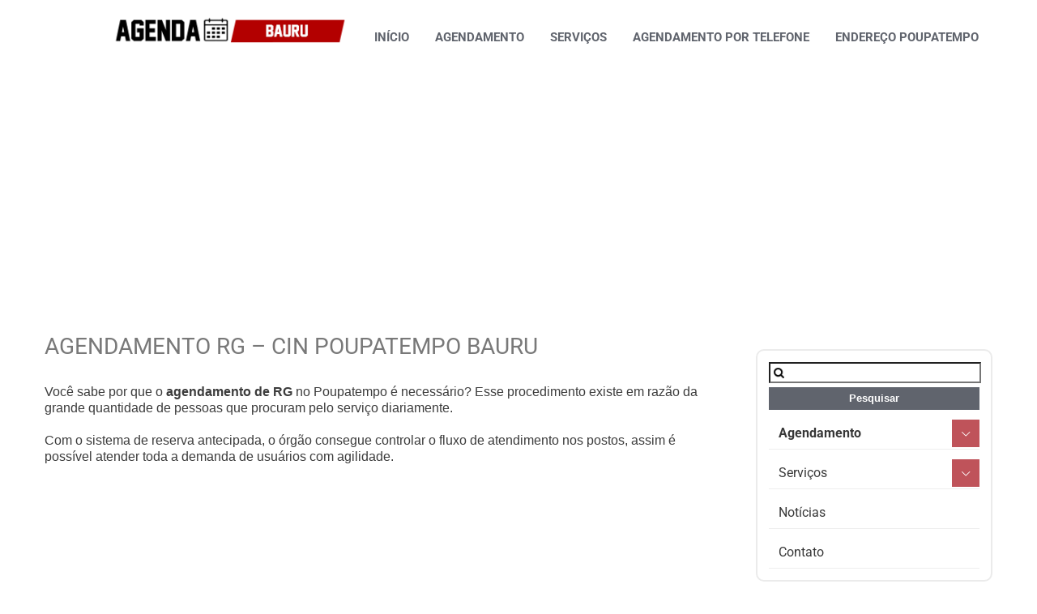

--- FILE ---
content_type: text/html; charset=UTF-8
request_url: https://www.agendamentobauru.org/agendamento-rg-poupatempo-bauru/
body_size: 15785
content:
<!DOCTYPE html><html lang="pt-BR"><head><meta charset="UTF-8"><meta name="viewport" content="width=device-width, initial-scale=1"><link rel="profile" href="https://gmpg.org/xfn/11"><link rel="pingback" href="https://www.agendamentobauru.org/xmlrpc.php"><meta name='robots' content='index, follow, max-image-preview:large, max-snippet:-1, max-video-preview:-1' /><style>img:is([sizes="auto" i],[sizes^="auto," i]){contain-intrinsic-size:3000px 1500px}</style><title>Como fazer Agendamento do RG para o Poupatempo Bauru</title><meta name="description" content="Veja o tutorial para agendar o serviço de RG para o Poupatempo Documentos necessários para fazer 1ª e 2ª via da Carteira de Identidade" /><link rel="canonical" href="https://www.agendamentobauru.org/agendamento-rg-poupatempo-bauru/" /><meta property="og:locale" content="pt_BR" /><meta property="og:type" content="article" /><meta property="og:title" content="Como fazer Agendamento do RG para o Poupatempo Bauru" /><meta property="og:description" content="Veja o tutorial para agendar o serviço de RG para o Poupatempo Documentos necessários para fazer 1ª e 2ª via da Carteira de Identidade" /><meta property="og:url" content="https://www.agendamentobauru.org/agendamento-rg-poupatempo-bauru/" /><meta property="og:site_name" content="Poupatempo Bauru ⇒ Agendamento (RG, CNH, CTPS, Habilitação)" /><meta property="article:modified_time" content="2025-10-13T19:37:48+00:00" /><meta name="twitter:card" content="summary_large_image" /> <script type="application/ld+json" class="yoast-schema-graph">{"@context":"https://schema.org","@graph":[{"@type":"WebPage","@id":"https://www.agendamentobauru.org/agendamento-rg-poupatempo-bauru/","url":"https://www.agendamentobauru.org/agendamento-rg-poupatempo-bauru/","name":"Como fazer Agendamento do RG para o Poupatempo Bauru","isPartOf":{"@id":"https://www.agendamentobauru.org/#website"},"datePublished":"2017-11-23T16:01:53+00:00","dateModified":"2025-10-13T19:37:48+00:00","description":"Veja o tutorial para agendar o serviço de RG para o Poupatempo Documentos necessários para fazer 1ª e 2ª via da Carteira de Identidade","breadcrumb":{"@id":"https://www.agendamentobauru.org/agendamento-rg-poupatempo-bauru/#breadcrumb"},"inLanguage":"pt-BR","potentialAction":[{"@type":"ReadAction","target":["https://www.agendamentobauru.org/agendamento-rg-poupatempo-bauru/"]}]},{"@type":"BreadcrumbList","@id":"https://www.agendamentobauru.org/agendamento-rg-poupatempo-bauru/#breadcrumb","itemListElement":[{"@type":"ListItem","position":1,"name":"Home","item":"https://www.agendamentobauru.org/"},{"@type":"ListItem","position":2,"name":"Agendamento RG &#8211; CIN Poupatempo Bauru"}]},{"@type":"WebSite","@id":"https://www.agendamentobauru.org/#website","url":"https://www.agendamentobauru.org/","name":"Poupatempo Bauru ⇒ Agendamento (RG, CNH, CTPS, Habilitação)","description":"","publisher":{"@id":"https://www.agendamentobauru.org/#organization"},"potentialAction":[{"@type":"SearchAction","target":{"@type":"EntryPoint","urlTemplate":"https://www.agendamentobauru.org/?s={search_term_string}"},"query-input":{"@type":"PropertyValueSpecification","valueRequired":true,"valueName":"search_term_string"}}],"inLanguage":"pt-BR"},{"@type":"Organization","@id":"https://www.agendamentobauru.org/#organization","name":"Poupatempo Bauru ⇒ Agendamento (RG, CNH, CTPS, Habilitação)","url":"https://www.agendamentobauru.org/","logo":{"@type":"ImageObject","inLanguage":"pt-BR","@id":"https://www.agendamentobauru.org/#/schema/logo/image/","url":"https://www.agendamentobauru.org/wp-content/uploads/2018/03/cropped-logo.png","contentUrl":"https://www.agendamentobauru.org/wp-content/uploads/2018/03/cropped-logo.png","width":289,"height":35,"caption":"Poupatempo Bauru  ⇒ Agendamento (RG, CNH, CTPS, Habilitação)"},"image":{"@id":"https://www.agendamentobauru.org/#/schema/logo/image/"}}]}</script> <link rel='dns-prefetch' href='//fonts.googleapis.com' /><link rel="alternate" type="application/rss+xml" title="Feed para Poupatempo Bauru  ⇒ Agendamento (RG, CNH, CTPS, Habilitação) &raquo;" href="https://www.agendamentobauru.org/feed/" /><link rel="alternate" type="application/rss+xml" title="Feed de comentários para Poupatempo Bauru  ⇒ Agendamento (RG, CNH, CTPS, Habilitação) &raquo;" href="https://www.agendamentobauru.org/comments/feed/" /> <script type="text/javascript">/*  */
window._wpemojiSettings = {"baseUrl":"https:\/\/s.w.org\/images\/core\/emoji\/16.0.1\/72x72\/","ext":".png","svgUrl":"https:\/\/s.w.org\/images\/core\/emoji\/16.0.1\/svg\/","svgExt":".svg","source":{"concatemoji":"https:\/\/www.agendamentobauru.org\/wp-includes\/js\/wp-emoji-release.min.js?ver=6.8.2"}};
/*! This file is auto-generated */
!function(s,n){var o,i,e;function c(e){try{var t={supportTests:e,timestamp:(new Date).valueOf()};sessionStorage.setItem(o,JSON.stringify(t))}catch(e){}}function p(e,t,n){e.clearRect(0,0,e.canvas.width,e.canvas.height),e.fillText(t,0,0);var t=new Uint32Array(e.getImageData(0,0,e.canvas.width,e.canvas.height).data),a=(e.clearRect(0,0,e.canvas.width,e.canvas.height),e.fillText(n,0,0),new Uint32Array(e.getImageData(0,0,e.canvas.width,e.canvas.height).data));return t.every(function(e,t){return e===a[t]})}function u(e,t){e.clearRect(0,0,e.canvas.width,e.canvas.height),e.fillText(t,0,0);for(var n=e.getImageData(16,16,1,1),a=0;a<n.data.length;a++)if(0!==n.data[a])return!1;return!0}function f(e,t,n,a){switch(t){case"flag":return n(e,"\ud83c\udff3\ufe0f\u200d\u26a7\ufe0f","\ud83c\udff3\ufe0f\u200b\u26a7\ufe0f")?!1:!n(e,"\ud83c\udde8\ud83c\uddf6","\ud83c\udde8\u200b\ud83c\uddf6")&&!n(e,"\ud83c\udff4\udb40\udc67\udb40\udc62\udb40\udc65\udb40\udc6e\udb40\udc67\udb40\udc7f","\ud83c\udff4\u200b\udb40\udc67\u200b\udb40\udc62\u200b\udb40\udc65\u200b\udb40\udc6e\u200b\udb40\udc67\u200b\udb40\udc7f");case"emoji":return!a(e,"\ud83e\udedf")}return!1}function g(e,t,n,a){var r="undefined"!=typeof WorkerGlobalScope&&self instanceof WorkerGlobalScope?new OffscreenCanvas(300,150):s.createElement("canvas"),o=r.getContext("2d",{willReadFrequently:!0}),i=(o.textBaseline="top",o.font="600 32px Arial",{});return e.forEach(function(e){i[e]=t(o,e,n,a)}),i}function t(e){var t=s.createElement("script");t.src=e,t.defer=!0,s.head.appendChild(t)}"undefined"!=typeof Promise&&(o="wpEmojiSettingsSupports",i=["flag","emoji"],n.supports={everything:!0,everythingExceptFlag:!0},e=new Promise(function(e){s.addEventListener("DOMContentLoaded",e,{once:!0})}),new Promise(function(t){var n=function(){try{var e=JSON.parse(sessionStorage.getItem(o));if("object"==typeof e&&"number"==typeof e.timestamp&&(new Date).valueOf()<e.timestamp+604800&&"object"==typeof e.supportTests)return e.supportTests}catch(e){}return null}();if(!n){if("undefined"!=typeof Worker&&"undefined"!=typeof OffscreenCanvas&&"undefined"!=typeof URL&&URL.createObjectURL&&"undefined"!=typeof Blob)try{var e="postMessage("+g.toString()+"("+[JSON.stringify(i),f.toString(),p.toString(),u.toString()].join(",")+"));",a=new Blob([e],{type:"text/javascript"}),r=new Worker(URL.createObjectURL(a),{name:"wpTestEmojiSupports"});return void(r.onmessage=function(e){c(n=e.data),r.terminate(),t(n)})}catch(e){}c(n=g(i,f,p,u))}t(n)}).then(function(e){for(var t in e)n.supports[t]=e[t],n.supports.everything=n.supports.everything&&n.supports[t],"flag"!==t&&(n.supports.everythingExceptFlag=n.supports.everythingExceptFlag&&n.supports[t]);n.supports.everythingExceptFlag=n.supports.everythingExceptFlag&&!n.supports.flag,n.DOMReady=!1,n.readyCallback=function(){n.DOMReady=!0}}).then(function(){return e}).then(function(){var e;n.supports.everything||(n.readyCallback(),(e=n.source||{}).concatemoji?t(e.concatemoji):e.wpemoji&&e.twemoji&&(t(e.twemoji),t(e.wpemoji)))}))}((window,document),window._wpemojiSettings);
/*  */</script> <style id='wp-emoji-styles-inline-css' type='text/css'>img.wp-smiley,img.emoji{display:inline!important;border:none!important;box-shadow:none!important;height:1em!important;width:1em!important;margin:0 0.07em!important;vertical-align:-0.1em!important;background:none!important;padding:0!important}</style><link data-optimized="1" rel='stylesheet' id='wp-block-library-css' href='https://www.agendamentobauru.org/wp-content/litespeed/css/5d15f8ec6fbb710719b185ea28a44462.css?ver=d1ea3' type='text/css' media='all' /><style id='classic-theme-styles-inline-css' type='text/css'>/*! This file is auto-generated */
.wp-block-button__link{color:#fff;background-color:#32373c;border-radius:9999px;box-shadow:none;text-decoration:none;padding:calc(.667em + 2px) calc(1.333em + 2px);font-size:1.125em}.wp-block-file__button{background:#32373c;color:#fff;text-decoration:none}</style><link data-optimized="1" rel='stylesheet' id='quads-style-css-css' href='https://www.agendamentobauru.org/wp-content/litespeed/css/9ff5efcd76061e0ab796cfa06e64e55b.css?ver=91c60' type='text/css' media='all' /><style id='global-styles-inline-css' type='text/css'>:root{--wp--preset--aspect-ratio--square:1;--wp--preset--aspect-ratio--4-3:4/3;--wp--preset--aspect-ratio--3-4:3/4;--wp--preset--aspect-ratio--3-2:3/2;--wp--preset--aspect-ratio--2-3:2/3;--wp--preset--aspect-ratio--16-9:16/9;--wp--preset--aspect-ratio--9-16:9/16;--wp--preset--color--black:#000000;--wp--preset--color--cyan-bluish-gray:#abb8c3;--wp--preset--color--white:#ffffff;--wp--preset--color--pale-pink:#f78da7;--wp--preset--color--vivid-red:#cf2e2e;--wp--preset--color--luminous-vivid-orange:#ff6900;--wp--preset--color--luminous-vivid-amber:#fcb900;--wp--preset--color--light-green-cyan:#7bdcb5;--wp--preset--color--vivid-green-cyan:#00d084;--wp--preset--color--pale-cyan-blue:#8ed1fc;--wp--preset--color--vivid-cyan-blue:#0693e3;--wp--preset--color--vivid-purple:#9b51e0;--wp--preset--gradient--vivid-cyan-blue-to-vivid-purple:linear-gradient(135deg,rgba(6,147,227,1) 0%,rgb(155,81,224) 100%);--wp--preset--gradient--light-green-cyan-to-vivid-green-cyan:linear-gradient(135deg,rgb(122,220,180) 0%,rgb(0,208,130) 100%);--wp--preset--gradient--luminous-vivid-amber-to-luminous-vivid-orange:linear-gradient(135deg,rgba(252,185,0,1) 0%,rgba(255,105,0,1) 100%);--wp--preset--gradient--luminous-vivid-orange-to-vivid-red:linear-gradient(135deg,rgba(255,105,0,1) 0%,rgb(207,46,46) 100%);--wp--preset--gradient--very-light-gray-to-cyan-bluish-gray:linear-gradient(135deg,rgb(238,238,238) 0%,rgb(169,184,195) 100%);--wp--preset--gradient--cool-to-warm-spectrum:linear-gradient(135deg,rgb(74,234,220) 0%,rgb(151,120,209) 20%,rgb(207,42,186) 40%,rgb(238,44,130) 60%,rgb(251,105,98) 80%,rgb(254,248,76) 100%);--wp--preset--gradient--blush-light-purple:linear-gradient(135deg,rgb(255,206,236) 0%,rgb(152,150,240) 100%);--wp--preset--gradient--blush-bordeaux:linear-gradient(135deg,rgb(254,205,165) 0%,rgb(254,45,45) 50%,rgb(107,0,62) 100%);--wp--preset--gradient--luminous-dusk:linear-gradient(135deg,rgb(255,203,112) 0%,rgb(199,81,192) 50%,rgb(65,88,208) 100%);--wp--preset--gradient--pale-ocean:linear-gradient(135deg,rgb(255,245,203) 0%,rgb(182,227,212) 50%,rgb(51,167,181) 100%);--wp--preset--gradient--electric-grass:linear-gradient(135deg,rgb(202,248,128) 0%,rgb(113,206,126) 100%);--wp--preset--gradient--midnight:linear-gradient(135deg,rgb(2,3,129) 0%,rgb(40,116,252) 100%);--wp--preset--font-size--small:13px;--wp--preset--font-size--medium:20px;--wp--preset--font-size--large:36px;--wp--preset--font-size--x-large:42px;--wp--preset--spacing--20:0.44rem;--wp--preset--spacing--30:0.67rem;--wp--preset--spacing--40:1rem;--wp--preset--spacing--50:1.5rem;--wp--preset--spacing--60:2.25rem;--wp--preset--spacing--70:3.38rem;--wp--preset--spacing--80:5.06rem;--wp--preset--shadow--natural:6px 6px 9px rgba(0, 0, 0, 0.2);--wp--preset--shadow--deep:12px 12px 50px rgba(0, 0, 0, 0.4);--wp--preset--shadow--sharp:6px 6px 0px rgba(0, 0, 0, 0.2);--wp--preset--shadow--outlined:6px 6px 0px -3px rgba(255, 255, 255, 1), 6px 6px rgba(0, 0, 0, 1);--wp--preset--shadow--crisp:6px 6px 0px rgba(0, 0, 0, 1)}:where(.is-layout-flex){gap:.5em}:where(.is-layout-grid){gap:.5em}body .is-layout-flex{display:flex}.is-layout-flex{flex-wrap:wrap;align-items:center}.is-layout-flex>:is(*,div){margin:0}body .is-layout-grid{display:grid}.is-layout-grid>:is(*,div){margin:0}:where(.wp-block-columns.is-layout-flex){gap:2em}:where(.wp-block-columns.is-layout-grid){gap:2em}:where(.wp-block-post-template.is-layout-flex){gap:1.25em}:where(.wp-block-post-template.is-layout-grid){gap:1.25em}.has-black-color{color:var(--wp--preset--color--black)!important}.has-cyan-bluish-gray-color{color:var(--wp--preset--color--cyan-bluish-gray)!important}.has-white-color{color:var(--wp--preset--color--white)!important}.has-pale-pink-color{color:var(--wp--preset--color--pale-pink)!important}.has-vivid-red-color{color:var(--wp--preset--color--vivid-red)!important}.has-luminous-vivid-orange-color{color:var(--wp--preset--color--luminous-vivid-orange)!important}.has-luminous-vivid-amber-color{color:var(--wp--preset--color--luminous-vivid-amber)!important}.has-light-green-cyan-color{color:var(--wp--preset--color--light-green-cyan)!important}.has-vivid-green-cyan-color{color:var(--wp--preset--color--vivid-green-cyan)!important}.has-pale-cyan-blue-color{color:var(--wp--preset--color--pale-cyan-blue)!important}.has-vivid-cyan-blue-color{color:var(--wp--preset--color--vivid-cyan-blue)!important}.has-vivid-purple-color{color:var(--wp--preset--color--vivid-purple)!important}.has-black-background-color{background-color:var(--wp--preset--color--black)!important}.has-cyan-bluish-gray-background-color{background-color:var(--wp--preset--color--cyan-bluish-gray)!important}.has-white-background-color{background-color:var(--wp--preset--color--white)!important}.has-pale-pink-background-color{background-color:var(--wp--preset--color--pale-pink)!important}.has-vivid-red-background-color{background-color:var(--wp--preset--color--vivid-red)!important}.has-luminous-vivid-orange-background-color{background-color:var(--wp--preset--color--luminous-vivid-orange)!important}.has-luminous-vivid-amber-background-color{background-color:var(--wp--preset--color--luminous-vivid-amber)!important}.has-light-green-cyan-background-color{background-color:var(--wp--preset--color--light-green-cyan)!important}.has-vivid-green-cyan-background-color{background-color:var(--wp--preset--color--vivid-green-cyan)!important}.has-pale-cyan-blue-background-color{background-color:var(--wp--preset--color--pale-cyan-blue)!important}.has-vivid-cyan-blue-background-color{background-color:var(--wp--preset--color--vivid-cyan-blue)!important}.has-vivid-purple-background-color{background-color:var(--wp--preset--color--vivid-purple)!important}.has-black-border-color{border-color:var(--wp--preset--color--black)!important}.has-cyan-bluish-gray-border-color{border-color:var(--wp--preset--color--cyan-bluish-gray)!important}.has-white-border-color{border-color:var(--wp--preset--color--white)!important}.has-pale-pink-border-color{border-color:var(--wp--preset--color--pale-pink)!important}.has-vivid-red-border-color{border-color:var(--wp--preset--color--vivid-red)!important}.has-luminous-vivid-orange-border-color{border-color:var(--wp--preset--color--luminous-vivid-orange)!important}.has-luminous-vivid-amber-border-color{border-color:var(--wp--preset--color--luminous-vivid-amber)!important}.has-light-green-cyan-border-color{border-color:var(--wp--preset--color--light-green-cyan)!important}.has-vivid-green-cyan-border-color{border-color:var(--wp--preset--color--vivid-green-cyan)!important}.has-pale-cyan-blue-border-color{border-color:var(--wp--preset--color--pale-cyan-blue)!important}.has-vivid-cyan-blue-border-color{border-color:var(--wp--preset--color--vivid-cyan-blue)!important}.has-vivid-purple-border-color{border-color:var(--wp--preset--color--vivid-purple)!important}.has-vivid-cyan-blue-to-vivid-purple-gradient-background{background:var(--wp--preset--gradient--vivid-cyan-blue-to-vivid-purple)!important}.has-light-green-cyan-to-vivid-green-cyan-gradient-background{background:var(--wp--preset--gradient--light-green-cyan-to-vivid-green-cyan)!important}.has-luminous-vivid-amber-to-luminous-vivid-orange-gradient-background{background:var(--wp--preset--gradient--luminous-vivid-amber-to-luminous-vivid-orange)!important}.has-luminous-vivid-orange-to-vivid-red-gradient-background{background:var(--wp--preset--gradient--luminous-vivid-orange-to-vivid-red)!important}.has-very-light-gray-to-cyan-bluish-gray-gradient-background{background:var(--wp--preset--gradient--very-light-gray-to-cyan-bluish-gray)!important}.has-cool-to-warm-spectrum-gradient-background{background:var(--wp--preset--gradient--cool-to-warm-spectrum)!important}.has-blush-light-purple-gradient-background{background:var(--wp--preset--gradient--blush-light-purple)!important}.has-blush-bordeaux-gradient-background{background:var(--wp--preset--gradient--blush-bordeaux)!important}.has-luminous-dusk-gradient-background{background:var(--wp--preset--gradient--luminous-dusk)!important}.has-pale-ocean-gradient-background{background:var(--wp--preset--gradient--pale-ocean)!important}.has-electric-grass-gradient-background{background:var(--wp--preset--gradient--electric-grass)!important}.has-midnight-gradient-background{background:var(--wp--preset--gradient--midnight)!important}.has-small-font-size{font-size:var(--wp--preset--font-size--small)!important}.has-medium-font-size{font-size:var(--wp--preset--font-size--medium)!important}.has-large-font-size{font-size:var(--wp--preset--font-size--large)!important}.has-x-large-font-size{font-size:var(--wp--preset--font-size--x-large)!important}:where(.wp-block-post-template.is-layout-flex){gap:1.25em}:where(.wp-block-post-template.is-layout-grid){gap:1.25em}:where(.wp-block-columns.is-layout-flex){gap:2em}:where(.wp-block-columns.is-layout-grid){gap:2em}:root :where(.wp-block-pullquote){font-size:1.5em;line-height:1.6}</style><link data-optimized="1" rel='stylesheet' id='easy-sidebar-menu-widget-css-css' href='https://www.agendamentobauru.org/wp-content/litespeed/css/758d75a5272fa7ab77ce68ad237fcff3.css?ver=7291f' type='text/css' media='all' /><link data-optimized="1" rel='stylesheet' id='healing_touch_font-css' href='https://www.agendamentobauru.org/wp-content/litespeed/css/04b066631a8862fd6537e1f4942c99eb.css?ver=c99eb' type='text/css' media='all' /><link data-optimized="1" rel='stylesheet' id='healing_touch_basic_style-css' href='https://www.agendamentobauru.org/wp-content/litespeed/css/4847bb20bf030a1d89e9537cf1289f2f.css?ver=3297a' type='text/css' media='all' /><link data-optimized="1" rel='stylesheet' id='healing_touch_main_style-css' href='https://www.agendamentobauru.org/wp-content/litespeed/css/64d0329bdf46625d1e197b20392dc89c.css?ver=4b7fe' type='text/css' media='all' /><link data-optimized="1" rel='stylesheet' id='healing_touch_base_style-css' href='https://www.agendamentobauru.org/wp-content/litespeed/css/b9e0b1391cfac9a159c57cd943e8362e.css?ver=8ebdc' type='text/css' media='all' /> <script type="text/javascript" src="https://www.agendamentobauru.org/wp-includes/js/jquery/jquery.min.js?ver=3.7.1" id="jquery-core-js"></script> <script type="text/javascript" src="https://www.agendamentobauru.org/wp-includes/js/jquery/jquery-migrate.min.js?ver=3.4.1" id="jquery-migrate-js"></script> <script type="text/javascript" src="https://www.agendamentobauru.org/wp-content/themes/healing-touch/js/custom.js?ver=6.8.2" id="healing_touch_custom_js-js"></script> <link rel="https://api.w.org/" href="https://www.agendamentobauru.org/wp-json/" /><link rel="alternate" title="JSON" type="application/json" href="https://www.agendamentobauru.org/wp-json/wp/v2/pages/40" /><link rel="EditURI" type="application/rsd+xml" title="RSD" href="https://www.agendamentobauru.org/xmlrpc.php?rsd" /><link rel='shortlink' href='https://www.agendamentobauru.org/?p=40' /><link rel="alternate" title="oEmbed (JSON)" type="application/json+oembed" href="https://www.agendamentobauru.org/wp-json/oembed/1.0/embed?url=https%3A%2F%2Fwww.agendamentobauru.org%2Fagendamento-rg-poupatempo-bauru%2F" /><link rel="alternate" title="oEmbed (XML)" type="text/xml+oembed" href="https://www.agendamentobauru.org/wp-json/oembed/1.0/embed?url=https%3A%2F%2Fwww.agendamentobauru.org%2Fagendamento-rg-poupatempo-bauru%2F&#038;format=xml" /> <script>document.cookie = 'quads_browser_width='+screen.width;</script> <style type="text/css">#sidebar aside ul li a:hover,.recent-post-title a:hover,#copyright a,.foot-label,.theme-default .nivo-caption a:hover,.logo h2 a,.latest-blog span a,.postmeta a:hover,a,#footer .widget-column a:hover,#copyright a:hover,.blog-post-repeat .entry-summary a,.entry-content a,#sidebar aside h3.widget-title,.blog-post-repeat .blog-title a{color:#3695eb}.slide_more a:hover{border-color:#3695eb}.theme-default .nivo-controlNav a.active,.site-nav li:hover ul li:hover,.site-nav li:hover ul li.current-page-item,.site-nav li:hover ul li,p.form-submit input[type="submit"],#sidebar aside.widget_search input[type="submit"],.wpcf7 input[type="submit"],.pagination ul li .current,.pagination ul li a:hover,.feature-box{background-color:#60646d}.site-nav li:hover a,.site-nav li.current_page_item a,.site-nav li:hover ul li:hover,.site-nav li:hover ul li.current-page-item,.site-nav li:hover ul li{color:#3695eb}</style><style type="text/css"></style><link rel="icon" href="https://www.agendamentobauru.org/wp-content/uploads/2017/11/cropped-favicon-32x32.png" sizes="32x32" /><link rel="icon" href="https://www.agendamentobauru.org/wp-content/uploads/2017/11/cropped-favicon-192x192.png" sizes="192x192" /><link rel="apple-touch-icon" href="https://www.agendamentobauru.org/wp-content/uploads/2017/11/cropped-favicon-180x180.png" /><meta name="msapplication-TileImage" content="https://www.agendamentobauru.org/wp-content/uploads/2017/11/cropped-favicon-270x270.png" /><style>#sidebar,.feature-box{box-sizing:border-box}#footer,.feature-box{background-color:#333}.widget_easy_sidebar_menu_widget li.menu-item .easy-sidebar-menu-widget-toggler{background-color:#a20710b0}.widget_easy_sidebar_menu_widget li.menu-item .easy-sidebar-menu-widget-toggler:focus,.widget_easy_sidebar_menu_widget li.menu-item .easy-sidebar-menu-widget-toggler:hover{background-color:#a2071057}h2+h3,h2+p,h3+p,hr+h3,p+h3,ul+h2,ul+h3,ul+hr,ul+p{margin-top:12px}ul:not([class]) li{font-size:16px}#footer .widget-column .add-content{width:100%;float:none}#footer .widget-column a,#footer .widget-column a:hover,.widget_easy_sidebar_menu_widget li.menu-item .easy-sidebar-menu-widget-toggler i{color:#fff}.single-post .blog-post{margin-top:0}.theme-default .nivo-controlNav a{background-color:#a20710!important}.theme-default .nivo-controlNav a.active{background-color:#fff!important}.logo p{margin-left:5px}.alignleft{margin-bottom:17px!important}.site-nav ul li a{text-transform:uppercase;font-weight:700}.blog-post-repeat .entry-summary ul,.entry-content ul{font:14px/1.25 arial}.feature-box{width:24.81%;margin:0 .25% .25% 0;color:#fff;transition-duration:.5s}.feature-box:first-child{margin-left:0}.feature-box .feature-content{overflow:hidden;width:75%;height:4em}.feature-box:hover{background-color:#a20710;transition-duration:.5s}.feature-box .feature-title{font:700 20px Roboto,san-serif;margin-bottom:29px;margin-top:1px}#sidebar{margin:20px 0 0;padding:10px;border:2px solid #ebebeb;width:292px;border-radius:10px}#sidebar aside ul li{padding:0 0 0 12px;background:0 0}#sidebar aside ul li a:hover{font-weight:700;text-decoration:underline}#sidebar aside{margin:4px}.screen-reader-text{font-size:16px}#s{display:block;width:96%!important;margin-top:4px;padding:3.4px;background:url(/wp-content/themes/healing-touch/images/icon-lupa.png) 4px 5px/5% no-repeat;text-indent:20px;margin-bottom:0!important;height:inherit!important}#searchsubmit{margin-top:5px;font-weight:700;width:100%}.blog-post #s{background:url(/wp-content/themes/healing-touch/images/icon-lupa.png) 4px 4px no-repeat;width:50%}.blog-post #searchsubmit{width:51.2%;padding:8px 0}#footer,#footer .widget-column .foot-label,#footer .widget-column h2{color:#fff!important}#footer .widget-column h2{font-size:21px}@media screen and (max-width:1024px) and (min-width:990px){.feature-box{width:24.81%!important;min-height:initial}}@media screen and (max-width:989px) and (min-width:720px){.feature-box{width:24.81%!important;min-height:initial}}@media screen and (max-width:768px) and (min-width:720px){#sidebar{width:252px}}@media screen and (max-width:719px) and (min-width:480px){.feature-box{margin-bottom:1em}#sidebar{width:70%;margin:0 auto}.blog-post #s{width:98.5%}.blog-post #searchsubmit{width:100%;margin-bottom:10px}}@media screen and (max-width:479px){.feature-box{width:100%;margin-bottom:1em}.blog-post #s{width:97%}.blog-post #searchsubmit{width:100%;margin-bottom:10px}#sidebar{margin:0 auto}}#copyright a,#copyright a:hover,#footer .widget-column a:hover,#sidebar aside h3.widget-title,#sidebar aside ul li a:hover,.blog-post-repeat .blog-title a,.blog-post-repeat .entry-summary a,.entry-content a,.foot-label,.latest-blog span a,.logo h2 a,.postmeta a:hover,.recent-post-title a:hover,.theme-default .nivo-caption a:hover,a{color:#a20710}#home_slider{min-height:400px;width:100%;background-position:center;background-size:cover;animation:10s infinite slider}@media screen and (max-width:500px){.sidebar_right{width:100%}#sidebar,.site-nav ul li a{width:calc(100% - 20px)}.all-box{top:0;margin-bottom:0}#home_slider{min-height:150px;margin:16px 0}.header .site-nav{border:1px solid #ccc;border-top:none}.site-nav ul li a{padding:10px;display:inline-block}.site-nav ul li{padding:0}.header ins{margin-top:15px}#quads-ad2{margin:15px 0!important}}#home_slider{background-image:url(https://www.agendamentobauru.org/wp-content/uploads/2018/03/PoupaTempo-Bauru.jpg)}@keyframes slider{0%{background-image:url(https://www.agendamentobauru.org/wp-content/uploads/2018/03/PoupaTempo-Bauru.jpg)}35%{background-image:url(https://www.agendamentobauru.org/wp-content/uploads/2018/03/Cidade-Bauru.jpg)}65%{background-image:url(https://www.agendamentobauru.org/wp-content/uploads/2018/03/Cidade-Bauru.jpg)}100%{background-image:url(https://www.agendamentobauru.org/wp-content/uploads/2018/03/PoupaTempo-Bauru.jpg)}}@media screen and (max-width:500px){.home .feature-box:nth-child(3) .feature-title{margin-bottom:18px}}body{font-size:16px;font-family:-apple-system,BlinkMacSystemFont,Segoe UI,Roboto,Helvetica Neue,Arial,Noto Sans,sans-serif}@media screen and (max-width:500px){.all-box .site-aligner{display:flex;flex-wrap:wrap;gap:5px}.home .feature-box{width:49%;margin-bottom:.2em;display:inline-flex;flex-direction:column;justify-content:space-between}.home .feature-box .feature-title{font-size:16px;margin-bottom:0}.home .feature-box .feature-content{overflow:visible;width:100%;height:auto;padding:0;margin:5px;font-size:14px}.welcome-box{padding-top:0}}.ultimos_artigos{border-top:1px solid #AAA;padding-top:15px}.ultimos_artigos .post-relacionado{display:grid;grid-template-columns:28% 70%;gap:2%;margin-top:15px}.ultimos_artigos .post-relacionado .post-imagem img{width:100%;float:none;padding:0;border:none}.ultimos_artigos .post-relacionado:not(:last-child){border-bottom:1px dotted #AAA;padding-bottom:10px}.ultimos_artigos .post-relacionado .conteudo-post p{margin-bottom:10px;padding:0}.ultimos_artigos .post-relacionado .conteudo-post p.conteudo-data{color:#AAA;margin-top:5px;margin-bottom:6px}.ultimos_artigos .post-relacionado .conteudo-titulo{font-weight:700}.ultimos_artigos .post-relacionado .read-more{background-color:#a20710;color:#fff;padding:5px 10px;margin-left:0;border-radius:5px;transition:all .3s ease-in-out}.ultimos_artigos .post-relacionado .read-more:where(:hover,:active){background-color:#83060c}@media screen and (max-width:500px){.ultimos_artigos .post-relacionado{grid-template-columns:100%;gap:1%}.ultimos_artigos .post-relacionado .conteudo-post{margin-bottom:10px}.ultimos_artigos .post-relacionado .post-imagem{display:flow-root;max-height:230px;overflow:hidden}.ultimos_artigos .post-relacionado .post-imagem img{width:100%}.ultimos_artigos .post-relacionado .conteudo-post p{margin-bottom:15px}}</style><script async src="//pagead2.googlesyndication.com/pagead/js/adsbygoogle.js"></script>  <script async src="https://www.googletagmanager.com/gtag/js?id=AW-17263023710"></script> <script>window.dataLayer = window.dataLayer || [];
  function gtag(){dataLayer.push(arguments);}
  gtag('js', new Date());

  gtag('config', 'AW-17263023710');</script>  <script>gtag('event', 'conversion', {
      'send_to': 'AW-17263023710/wSxlCMq4j-IaEN6s06dA',
      'value': 1.0,
      'currency': 'BRL'
  });</script> </head><body data-rsssl=1 class="wp-singular page-template-default page page-id-40 wp-custom-logo wp-theme-healing-touch"><div id="wrapper"><div class="header"><div class="site-aligner"><div class="logo">
<a href="https://www.agendamentobauru.org/" class="custom-logo-link" rel="home"><img width="289" height="35" src="https://www.agendamentobauru.org/wp-content/uploads/2018/03/cropped-logo.png" class="custom-logo" alt="Poupatempo Bauru  ⇒ Agendamento (RG, CNH, CTPS, Habilitação)" decoding="async" /></a><h2><a href="https://www.agendamentobauru.org/">Poupatempo Bauru  ⇒ Agendamento (RG, CNH, CTPS, Habilitação)</a></h2><p></p></div><div class="mobile_nav"><a href="#">Menu</a></div><div class="site-nav"><div class="menu-menu-topo-container"><ul id="menu-menu-topo" class="menu"><li id="menu-item-62" class="menu-item menu-item-type-post_type menu-item-object-page menu-item-home menu-item-62"><a href="https://www.agendamentobauru.org/">Início</a></li><li id="menu-item-61" class="menu-item menu-item-type-post_type menu-item-object-page menu-item-61"><a href="https://www.agendamentobauru.org/agendamento-poupatempo-bauru/">Agendamento</a></li><li id="menu-item-60" class="menu-item menu-item-type-post_type menu-item-object-page menu-item-60"><a href="https://www.agendamentobauru.org/servicos-poupatempo-bauru/">Serviços</a></li><li id="menu-item-59" class="menu-item menu-item-type-post_type menu-item-object-page menu-item-59"><a href="https://www.agendamentobauru.org/agendamento-por-telefone-poupatempo-bauru/">Agendamento por Telefone</a></li><li id="menu-item-58" class="menu-item menu-item-type-post_type menu-item-object-page menu-item-58"><a href="https://www.agendamentobauru.org/endereco-poupatempo-bauru/">Endereço Poupatempo</a></li></ul></div></div><div class="clear"></div>
<ins class="adsbygoogle"
style="display:block"
data-ad-client="ca-pub-4515407090625486"
data-ad-slot="1429438225"
data-ad-format="link"></ins> <script>(adsbygoogle = window.adsbygoogle || []).push({});</script> </div></div><div id="content"><div class="site-aligner"><section class="site-main content-left" id="sitemain"><h1 class="entry-title">Agendamento RG &#8211; CIN Poupatempo Bauru</h1><div class="entry-content"><p>Você sabe por que o <strong>agendamento de RG</strong> no Poupatempo é necessário? Esse procedimento existe em razão da grande quantidade de pessoas que procuram pelo serviço diariamente.</p><p>Com o sistema de reserva antecipada, o órgão consegue controlar o fluxo de atendimento nos postos, assim é possível atender toda a demanda de usuários com agilidade.</p><div class="quads-location quads-ad2" id="quads-ad2" style="float:none;margin:15px;"><ins class="adsbygoogle"
style="display:block; text-align:center;"
data-ad-layout="in-article"
data-ad-format="fluid"
data-ad-client="ca-pub-4515407090625486"
data-ad-slot="3389812183"></ins> <script>(adsbygoogle = window.adsbygoogle || []).push({});</script> </div><p>Através dessa prática já utilizada há muitos anos pelo programa, o cidadão garante que poderá ser atendido no dia e no horário em que marcou, sem perder tempo com filas ou atrasos.</p><p>O agendamento para a emissão da Carteira de Identidade pode ser feito pelo aplicativo ou pelo site do Poupatempo.</p><h2><strong>Novo RG: Carteira de Identidade Nacional (CIN)</strong></h2><p>O Brasil começou a emitir a <strong>Carteira de Identidade Nacional (CIN)</strong> em 2022. Batizado de “novo RG”, esse documento é uma atualização da carteira de identidade tradicional, aquela verdinha com a digital do polegar.</p><p>Ela traz novidades importantes que vão muito além da mudança no design. Uma delas é que o número tradicional do RG foi descontinuado. Na nova carteira de identidade, o principal número de identificação do portador passa a ser o CPF.</p><p>Disponível em formato físico e digital, a CIN foi desenvolvida para receber os registros de outros documentos eu seu conteúdo. Nela é possível inserir:</p><ul><li>Nome Social</li><li>CNH</li><li>Título de Eleitor</li><li>Carteira de Trabalho (CTPS)</li><li>Carteira Nacional de Saúde (CNS)</li><li>Tipo Sanguíneo</li><li>PIS/PASEP</li><li>Certificado Militar</li></ul><p>Além disso, o <strong>novo RG</strong> é mais inclusivo, pois permite exibir símbolos de deficiência e também informa se o cidadão é doador de órgãos.</p><p>Lembrando que, para registrar o número de algum documento na CIN, basta apresentar a via original em papel ou a versão digital no dia do atendimento no Poupatempo.</p><p>Para completar, a Carteira de Identidade Nacional também conta com um código QR no verso. Essa é uma forma de garantir a segurança dos dados e de conferir a autenticidade do documento.</p><p>Por último, mas não menos importante, vale destacar que o novo RG também é aceito como documento de viagem em países do Mercosul.</p><h2><strong>Opções de agendamento do novo RG CIN no Poupatempo</strong></h2><p>O Estado de São Paulo começou a emitir o <em>novo RG</em> em julho de 2024. Desde então, o Poupatempo se preparou para atender às demandas dos cidadãos paulistas.</p><p>O programa disponibiliza uma série de atendimentos relacionados à 1ª e 2ª via do novo RG. Acompanhe a lista e veja qual deles atende suas necessidades:</p><ul><li>1ª via da CIN para cidadão menor e maior de idade;</li><li>2ª via da CIN para cidadão menor e maior de idade;</li><li>2ª via da CIN por motivo de perda;</li><li>2ª via da CIN por motivo de furto ou roubo.</li></ul><h2><strong>Quem pode fazer o novo RG CIN no Poupatempo</strong></h2><ul><li>Cidadão ou cidadã nascida no Brasil;</li><li>Cidadão ou cidadã nascida em país que assinou o termo de reciprocidade e onde se fala a língua portuguesa;</li><li>Filhos de brasileiros, nascidos no exterior, com informação de brasileiro nato;</li><li>Cidadão ou cidadã naturalizada brasileira, com informação de naturalização definitiva.</li></ul><h2><strong>Passo a passo para agendar o novo RG no Poupatempo</strong></h2><p>Embora seja uma das principais demandas executadas pelo Poupatempo, é natural que o processo do agendamento do <strong><em>novo RG</em></strong> gere dúvidas em muitas pessoas.</p><p>No entanto, o passo a passo é bastante simples. O procedimento completo consiste em duas partes: fazer o cadastro e realizar a reserva do serviço desejado pelo aplicativo ou pelo site do programa.</p><p>A partir de agora, você poderá acompanhar todas as instruções para agendar o atendimento no dia e no horário que for mais conveniente para o seu deslocamento a um posto do Poupatempo.</p><h3><strong>Cadastro no aplicativo ou site gov.br</strong></h3><p>Atualmente o sistema do Poupatempo está integrado ao sistema nacional gov.br. Portanto, é necessário fazer o cadastro no gov.br para realizar agendamentos no site ou no aplicativo do Poupatempo.</p><p>Se você já tem cadastro, basta informar os dados de login para entrar no sistema do Poupatempo. Se ainda não tem, será preciso informar alguns dados pessoais para se cadastrar. Entenda como funciona:</p><p>» Ao abrir o aplicativo ou site do Poupatempo, clique no botão “entrar com o gov.br”; você será direcionado para o sistema do gov.br;</p><p>» Informe o CPF;</p><p>» Leia os termos de adesão e clique em “continuar”;</p><p>» Em seguida, o sistema poderá solicitar uma validação por reconhecimento facial; siga as instruções para tirar a selfie da melhor forma;</p><p>» Depois disso, confirme os dados para continuar o cadastro;</p><p>» Na próxima etapa, o sistema vai mandar um código de verificação para o número de celular informado no cadastro; digite o código e prossiga;</p><p>» Na tela seguinte, é necessário criar uma senha de acesso;</p><p>Após a criação da senha, o cadastro está concluído.</p><p>Caso não seja possível criar o cadastro com o reconhecimento facial, volte à tela inicial do gov.br, informe o CPF e clique em “tentar de outra forma”.</p><p>O sistema vai fazer uma verificação dos dados pessoais, como data, mês e ano de nascimento. Para finalizar o cadastro, basta fazer a verificação com o número de celular e registrar uma senha de acesso.</p><h3><strong>Agendamento de serviços do novo RG no Poupatempo</strong></h3><p>Com o cadastro realizado no gov.br, já é possível realizar o agendamento do <em><strong>novo RG</strong></em> no Poupatempo para o serviço que você precisa. Veja o passo a passo:</p><p>» Acesse o aplicativo ou site do Poupatempo e faça o login;</p><p>» Na tela inicial, localize o menu “Serviços” e clique em “Serviços por assunto”;</p><p>» Em seguida, clique na opção “Documentos pessoais”;</p><p>» Clique no menu “Carteira de Identidade” e selecione o serviço desejado. No nosso caso, vamos escolher a opção “Obter Carteira de Identidade Nacional – CIN”, que no caso equivale à 1ª via do novo RG;</p><p>» Na tela seguinte, localize os canais de atendimento e clique em “Agendar”;</p><p>» Selecione a unidade do Poupatempo;</p><p>» Escolha dia e horário;</p><p>» Na próxima tela, serão exibidos todos os detalhes do agendamento. Se estiverem corretos, clique em “Confirmar”;</p><p>» Logo depois, o sistema pede para confirmar os dados de contato;</p><h3><strong>Confirmação do agendamento do novo RG no Poupatempo</strong></h3><p>Realizados todos os procedimentos, você verá a confirmação do agendamento. Nesta tela são exibidos o número do protocolo (PTO), o órgão responsável, o serviço solicitado, o endereço da unidade do Poupatempo escolhida, a data e horário do agendamento.</p><p>No dia do atendimento, você deverá apresentar a numeração do protocolo. Se não puder fazer a impressão, anote este número em algum lugar. Lembrando que você também recebe o protocolo no seu e-mail.</p><h2><strong>Como cancelar o agendamento do novo RG no Poupatempo</strong></h2><p>Fez o agendamento mas não vai poder comparecer no dia/horário que você agendou? Não se preocupe, pois é possível cancelar o atendimento. Para fazer isso, basta seguir as instruções a seguir:</p><p>» Acesse o aplicativo ou site do Poupatempo e localize no menu a opção “meus agendamento”;</p><p>» Será exibida uma lista com todos os atendimentos agendados;</p><p>» Localize o agendamento que deseja cancelar e clique no botão “Cancelar”;</p><p>» A seguinte mensagem será exibida: “Esse horário ficará disponível para outra pessoa e você pode não conseguir utilizá-lo. Deseja cancelar mesmo assim?”. Para confirmar, clique em “Confirmar cancelamento”.</p><h2><strong>Pagamento do serviço de novo RG no Poupatempo</strong></h2><p>O serviço para emitir a 1ª via da <strong>Carteira de Identidade Nacional</strong> não é cobrado. Já para a emissão da 2ª via, o cidadão precisa pagar uma taxa. O Poupatempo aceita pagamento por pix e cartão de débito.</p><h2><strong>Documentos para fazer o novo RG no Poupatempo</strong></h2><p>A documentação descrita é válida para emitir 1ª ou 2ª via do novo RG.</p><h3><strong>Para cidadãos brasileiros nascidos no Brasil</strong></h3><p>Apresentar a certidão de nascimento original ou cópia autenticada conforme o estado civil e informar o número do CPF ou apresentar um documento que contenha esse número.</p><p>Casados, separados, divorciados e viúvos: apresentar a certidão de casamento original ou autenticada, em formato físico ou digital, com a averbação do estado civil atual, acompanhada de uma cópia simples.</p><p>Obs.: A averbação é uma anotação feita pelo cartório diretamente na certidão, indicando alterações no estado civil, como separação, divórcio ou falecimento do cônjuge.</p><p>Solteiros: Apresentar a certidão de nascimento original ou autenticada, em formato físico ou digital, acompanhada de uma cópia simples.</p><p>Para menores de 16 anos: Obrigatória a autorização do responsável legal.</p><h3><strong>Para cidadãos brasileiros maiores de 18 anos sem RG de São Paulo</strong></h3><p>Para aumentar a segurança dos processos e evitar fraudes, são realizadas verificações e validações de documentos complementares para cidadãos maiores de 18 anos que nunca tiveram cadastro em São Paulo. Esse procedimento é chamado de &#8220;processo de emissão segura da carteira de identidade&#8221;.</p><p>Embora não seja obrigatória, a apresentação de outros documentos, além da certidão, pode reduzir o prazo de emissão. Por isso, o Poupatempo pede que o cidadão leve a via original e uma cópia dos documentos a seguir:</p><ul><li>RG emitido em outro estado ou boletim de ocorrência, se foi furtado ou roubado</li><li>Carteira de identificação profissional</li><li>Carteira de trabalho</li><li>CNH ou permissão para dirigir</li><li>Certificado militar ou reservista</li><li>Título de eleitor</li></ul><h3><strong>Para cidadãos brasileiros nascidos no exterior</strong></h3><p>Apresentar a certidão de nascimento original ou cópia autenticada conforme o estado civil atual e constando a informação de brasileiro nato. Informar o número do CPF ou apresentar um documento que contenha esse número.</p><p>Casados, separados, divorciados e viúvos: apresentar a certidão de casamento original ou autenticada, em formato físico ou digital, com a averbação do estado civil atual, acompanhada de uma cópia simples.</p><p>Obs.: A averbação é uma anotação feita pelo cartório diretamente na certidão, indicando alterações no estado civil, como separação, divórcio ou falecimento do cônjuge.</p><p>Solteiros: Apresentar a certidão de nascimento original ou autenticada, em formato físico ou digital, acompanhada de uma cópia simples.</p><p>Menores de 16 anos: Obrigatória a autorização do responsável legal.</p><h3><strong>Para pessoa naturalizada brasileira</strong></h3><p>Apresentar documento de Naturalização original e uma cópia simples, ou a publicação do Diário Oficial com a Portaria de concessão da naturalização definitiva. Informar o número do CPF ou apresentar um documento que contenha esse número.</p><h4><strong>Se for alterar o estado civil  </strong></h4><p>Apresentar também a certidão de casamento original ou autenticada, em formato físico ou digital, com a averbação do estado civil atual, acompanhada de uma cópia simples.</p><h3><strong>Para cidadãos de países com acordos de reciprocidade</strong></h3><p>Apresentar Documento Título de Igualdade original e uma cópia simples, ou a publicação do Diário Oficial com a Portaria de concessão do Título de Igualdade. Informar o número do CPF ou apresentar um documento que contenha esse número.</p><h4><strong>Se for alterar o estado civil</strong></h4><p>Apresentar também a certidão de casamento original ou autenticada, em formato físico ou digital, com a averbação do estado civil atual, acompanhada de uma cópia simples.</p><h3><strong>Regras para menores de 16 anos</strong></h3><p>Além dos documentos exigidos, os cidadãos menores de 16 anos precisam estar acompanhados por seu responsável legal com documento de identificação e CPF (original e cópia).</p><p>Se o responsável não puder comparecer, é preciso levar o formulário de autorização assinado por ele e o documento de identificação com CPF (original e cópia).</p><h3><strong>Regras para incluir o nome social no novo RG</strong></h3><p><strong>Se o cidadão ou cidadã for maior de 18 anos</strong></p><p>Para incluir o nome social na sua carteira de Identidade Nacional, o cidadão ou cidadã de acessar e preencher o Requerimento de Inclusão/Exclusão de Nome Social.</p><p><strong>Se o cidadão ou cidadã for menor de 18 anos</strong></p><p>O responsável legal deve acompanhar o menor e assinar o requerimento. Se o responsável não puder comparecer, o menor deve apresentar Requerimento de Inclusão/Exclusão de Nome Social assinado pelo responsável legal e o documento de identificação com CPF (original e cópia).</p><p><strong>Se o cidadão ou cidadã for menor de 16 anos</strong></p><p>O responsável legal deve acompanhar o menor e assinar o requerimento. Se o responsável não puder comparecer, serão necessários dois formulários assinados por ele: um de autorização para solicitar a CIN e um de inclusão do nome social. Além disso, o menor também deve apresentar documento de identificação com CPF (original e cópia).</p><p><strong>Como incluir documentos adicionais no novo RG</strong></p><p>É preciso levar o documento original ou apresentar a versão digital caso o cidadão queira incluir os seguintes itens no novo RG:</p><ul><li>CNH – Número, categoria e validade (o documento deve estar dentro do prazo de validade).</li><li>Título de Eleitor</li><li>PIS/PASEP</li><li>Certificado Militar</li><li>CNS (Carteira Nacional de Saúde/Carteira do SUS)</li><li>Carteira de Trabalho (CTPS)</li><li>Tipo sanguíneo – para inclusão do tipo sanguíneo na CIN, leve um exame laboratorial e apresente uma cópia simples. Não permitido para menores de 5 anos.</li><li>Declaração de doador de órgãos</li></ul><p>A inclusão do tipo sanguíneo para menores de 5 anos não é permitida pois, de acordo com os hemocentros do Hospital do Servidor Público Estadual e da Santa Casa de Misericórdia de São Paulo, os fenótipos da mãe podem se misturar com os dos filhos até os 4 anos de idade, o que pode afetar a precisão do exame.</p><p>Já para incluir a condição de doador de órgãos, é necessário preencher a Declaração de Inclusão/Exclusão da Condição de Doador (a) de Órgãos e Tecidos na Carteira de Identidade Nacional.</p><h2><strong>Como incluir simbologias de deficiência no novo RG</strong></h2><p>O novo RG também permite registrar as simbologias de deficiência e do Transtorno do Espectro Autista (TEA). É possível incluir:</p><ul><li>Símbolo de deficiência auditiva</li><li>Símbolo de deficiência intelectual</li><li>Símbolo de deficiência motora</li><li>Símbolo de deficiência visual</li><li>Símbolo de identificação de pessoa autista</li></ul><p>Para solicitar a inclusão, é preciso solicitar a um médico o preenchimento do Atestado Médico para Inclusão de CID na Carteira de Identidade Nacional.</p><h2><strong>Informações úteis sobre a foto para o novo RG no Poupatempo</strong></h2><p>O Poupatempo não inclui a tradicional fotografia 3×4 entre os documentos necessários porque ela é registrada no próprio posto. No entanto, o órgão estabelece algumas instruções que devem ser seguidas para evitar possíveis problemas. Veja as regras:</p><ul><li>Não é permitido sorrir na foto.</li><li>Roupas brancas ou muito claras devem ser evitadas.</li><li>Acessórios de cabeça como laços, presilhas, tiaras e faixas não são permitidos.</li><li>Óculos escuros são liberados somente para deficientes visuais. O uso é permitido mediante apresentação do laudo médico.</li><li>Farda militar é permitida, mas não é permitido exibir insígnias.</li><li>Véu, boina, touca, turbante ou lenço são permitidos somente por motivos de religião ou tratamento médico. Para casos religiosos, é necessário apresentar o Comprovante de Entidade Religiosa (original ou cópia simples).</li></ul><p>Conforme incisos II e III da Lei 18054/2024, pessoas com deficiência ou transtorno do neurodesenvolvimento podem tirar fotos com seus objetos ou recursos de acessibilidade ou, quando a condição clínica justificar, fornecer sua própria foto.</p><h2><strong>Informações úteis sobre a emissão do novo RG no Poupatempo</strong></h2><p>» Apresentar uma cópia do RG emitido no estado de São Paulo pode ajudar no processo de emissão do <strong>novo RG</strong>.</p><p>» Se a pessoa já possui uma CIN emitida em São Paulo, não é possível emitir um RG estadual, pois a CIN substitui os documentos estaduais e deve ser aceita para todos os fins legais.</p><p>» As carteiras de identidade antigas poderão ser trocadas até 28 de fevereiro de 2032.</p><h2><strong>Diferenças de dados em relação à base da Receita Federal</strong></h2><p>Se forem encontradas diferenças de dados ao consultar a base de dados da Receita Federal, o atendimento será feito com base na certidão apresentada no atendimento do Poupatempo, e um pedido de correção será enviado à Receita Federal. A atualização pode levar até 10 dias úteis.</p><h2><strong>Quem pode ser o representante do menor de 16 anos?</strong></h2><p>Pode ser pai, mãe, tutor, guardião ou responsável nomeado por juiz da vara da infância e juventude ou pela vara da família, responsável de instituições acolhedoras ou gestor Saica, ou ainda responsável com autorização específica do conselho tutelar.</p><h2><strong>Regras para pessoas com deficiência ou transtorno do neurodesenvolvimento</strong></h2><p>Conforme incisos II e III da Lei 18054/2024, pessoas incluídas nessas condições podem tirar fotos com seus objetos ou recursos de acessibilidade ou, quando a condição clínica justificar, fornecer suas próprias fotos.</p><h2><strong>Canais de atendimento do Poupatempo</strong></h2><p>O Poupatempo disponibiliza quatro opções de atendimento aos cidadãos que desejam obter informações e esclarecer dúvidas sobre os serviços:</p><p><strong>» Portal oficial:</strong> www.poupatempo.sp.gov.br.</p><p>» Aplicativo de celular oficial Poupatempo SP.GOV.BR: pode ser baixado para sistemas Android e iOS.</p><p><strong>» WhatsApp oficial:</strong> (11) 95220-2974</p><p><strong>» Totens de autosserviços:</strong> os totens são equipamentos informatizados que permitem realizar agendamentos e concluir uma série de serviços sem precisar passar pelo atendimento nos balcões. Os totens estão presentes nas maiores unidades do Poupatempo.<div class="quads-location quads-ad3" id="quads-ad3" style="float:none;margin:0px;"><ins class="adsbygoogle"
style="display:inline-block;width:200px;height:90px"
data-ad-client="ca-pub-4515407090625486"
data-ad-slot="5444704858"></ins> <script>(adsbygoogle = window.adsbygoogle || []).push({});</script> <br><ins class="adsbygoogle"
style="display:inline-block;width:336px;height:280px"
data-ad-client="ca-pub-4515407090625486"
data-ad-slot="9029151679"></ins> <script>(adsbygoogle = window.adsbygoogle || []).push({});</script> </div></div><div class="clear"></div></section><div class="sidebar_right"><div id="sidebar"><aside id="search-2" class="widget widget_search"><form role="search" method="get" id="searchform" class="searchform" action="https://www.agendamentobauru.org/"><div>
<label class="screen-reader-text" for="s">Pesquisar por:</label>
<input type="text" value="" name="s" id="s" />
<input type="submit" id="searchsubmit" value="Pesquisar" /></div></form></aside><aside id="easy_sidebar_menu_widget-2" class="widget widget_easy_sidebar_menu_widget"><div class="menu-menu-lateral-container"><ul id="menu-menu-lateral" class="menu"><li id='menu-item-71'  class="menu-item menu-item-type-post_type menu-item-object-page current-menu-ancestor current-menu-parent current_page_parent current_page_ancestor menu-item-has-children"><span class='link__wrap'><a  href="https://www.agendamentobauru.org/agendamento-poupatempo-bauru/" class="easy-sidebar-menu-widget-link">Agendamento</a> <a href="#" class="easy-sidebar-menu-widget-toggler"><i></i></a></span><ul class="sub-menu"><li id='menu-item-70'  class="menu-item menu-item-type-post_type menu-item-object-page"><span class='link__wrap'><a  href="https://www.agendamentobauru.org/agendamento-atestado-de-antecedentes-criminais-poupatempo-bauru/" class="easy-sidebar-menu-widget-link">Atestado Antecedentes Criminais</a> </span></li><li id='menu-item-69'  class="menu-item menu-item-type-post_type menu-item-object-page"><span class='link__wrap'><a  href="https://www.agendamentobauru.org/biometria-eleitoral-poupatempo-bauru/" class="easy-sidebar-menu-widget-link">Biometria Eleitoral</a> </span></li><li id='menu-item-68'  class="menu-item menu-item-type-post_type menu-item-object-page"><span class='link__wrap'><a  href="https://www.agendamentobauru.org/agendamento-carteira-de-trabalho-poupatempo-bauru/" class="easy-sidebar-menu-widget-link">Carteira de Trabalho</a> </span></li><li id='menu-item-67'  class="menu-item menu-item-type-post_type menu-item-object-page"><span class='link__wrap'><a  href="https://www.agendamentobauru.org/agendamento-cnh-poupatempo-bauru/" class="easy-sidebar-menu-widget-link">CNH</a> </span></li><li id='menu-item-66'  class="menu-item menu-item-type-post_type menu-item-object-page"><span class='link__wrap'><a  href="https://www.agendamentobauru.org/agendamento-cpf-poupatempo-bauru/" class="easy-sidebar-menu-widget-link">CPF</a> </span></li><li id='menu-item-344'  class="menu-item menu-item-type-post_type menu-item-object-page"><span class='link__wrap'><a  href="https://www.agendamentobauru.org/ipva-sp-poupatempo-bauru/" class="easy-sidebar-menu-widget-link">IPVA SP</a> </span></li><li id='menu-item-65'  class="menu-item menu-item-type-post_type menu-item-object-page"><span class='link__wrap'><a  href="https://www.agendamentobauru.org/licenciamento-de-veiculos-poupatempo-bauru/" class="easy-sidebar-menu-widget-link">Licenciamento de Veículos</a> </span></li><li id='menu-item-64'  class="menu-item menu-item-type-post_type menu-item-object-page current-menu-item page_item page-item-40 current_page_item"><span class='link__wrap'><a  href="https://www.agendamentobauru.org/agendamento-rg-poupatempo-bauru/" class="easy-sidebar-menu-widget-link">RG &#8211; CIN</a> </span></li><li id='menu-item-63'  class="menu-item menu-item-type-post_type menu-item-object-page"><span class='link__wrap'><a  href="https://www.agendamentobauru.org/agendamento-seguro-desemprego-poupatempo-bauru/" class="easy-sidebar-menu-widget-link">Seguro-Desemprego</a> </span></li></ul></li></ul></div></aside><aside id="easy_sidebar_menu_widget-3" class="widget widget_easy_sidebar_menu_widget"><div class="menu-servicos-container"><ul id="menu-servicos" class="menu"><li id='menu-item-191'  class="menu-item menu-item-type-post_type menu-item-object-page menu-item-has-children"><span class='link__wrap'><a  href="https://www.agendamentobauru.org/servicos-poupatempo-bauru/" class="easy-sidebar-menu-widget-link">Serviços</a> <a href="#" class="easy-sidebar-menu-widget-toggler"><i></i></a></span><ul class="sub-menu"><li id='menu-item-139'  class="menu-item menu-item-type-post_type menu-item-object-page"><span class='link__wrap'><a  href="https://www.agendamentobauru.org/servicos-poupatempo-bauru-letra-a/" class="easy-sidebar-menu-widget-link">Serviços Poupatempo &#8211; Letra A</a> </span></li><li id='menu-item-140'  class="menu-item menu-item-type-post_type menu-item-object-page"><span class='link__wrap'><a  href="https://www.agendamentobauru.org/servicos-poupatempo-bauru-letra-b/" class="easy-sidebar-menu-widget-link">Serviços Poupatempo &#8211; Letra B</a> </span></li><li id='menu-item-141'  class="menu-item menu-item-type-post_type menu-item-object-page"><span class='link__wrap'><a  href="https://www.agendamentobauru.org/servicos-poupatempo-bauru-letra-c/" class="easy-sidebar-menu-widget-link">Serviços Poupatempo &#8211; Letra C</a> </span></li><li id='menu-item-142'  class="menu-item menu-item-type-post_type menu-item-object-page"><span class='link__wrap'><a  href="https://www.agendamentobauru.org/servicos-poupatempo-bauru-letra-d/" class="easy-sidebar-menu-widget-link">Serviços Poupatempo &#8211; Letra D</a> </span></li><li id='menu-item-143'  class="menu-item menu-item-type-post_type menu-item-object-page"><span class='link__wrap'><a  href="https://www.agendamentobauru.org/servicos-poupatempo-bauru-letra-e/" class="easy-sidebar-menu-widget-link">Serviços Poupatempo &#8211; Letra E</a> </span></li><li id='menu-item-144'  class="menu-item menu-item-type-post_type menu-item-object-page"><span class='link__wrap'><a  href="https://www.agendamentobauru.org/servicos-poupatempo-bauru-letra-f/" class="easy-sidebar-menu-widget-link">Serviços Poupatempo &#8211; Letra F</a> </span></li><li id='menu-item-145'  class="menu-item menu-item-type-post_type menu-item-object-page"><span class='link__wrap'><a  href="https://www.agendamentobauru.org/servicos-poupatempo-bauru-letra-g/" class="easy-sidebar-menu-widget-link">Serviços Poupatempo &#8211; Letra G</a> </span></li><li id='menu-item-146'  class="menu-item menu-item-type-post_type menu-item-object-page"><span class='link__wrap'><a  href="https://www.agendamentobauru.org/servicos-poupatempo-bauru-letra-h/" class="easy-sidebar-menu-widget-link">Serviços Poupatempo &#8211; Letra H</a> </span></li><li id='menu-item-147'  class="menu-item menu-item-type-post_type menu-item-object-page"><span class='link__wrap'><a  href="https://www.agendamentobauru.org/servicos-poupatempo-bauru-letra-2/" class="easy-sidebar-menu-widget-link">Serviços Poupatempo &#8211; Letra I</a> </span></li><li id='menu-item-148'  class="menu-item menu-item-type-post_type menu-item-object-page"><span class='link__wrap'><a  href="https://www.agendamentobauru.org/servicos-poupatempo-bauru-letra-j/" class="easy-sidebar-menu-widget-link">Serviços Poupatempo &#8211; Letra J</a> </span></li><li id='menu-item-149'  class="menu-item menu-item-type-post_type menu-item-object-page"><span class='link__wrap'><a  href="https://www.agendamentobauru.org/servicos-poupatempo-bauru-letra-l/" class="easy-sidebar-menu-widget-link">Serviços Poupatempo &#8211; Letra L</a> </span></li><li id='menu-item-150'  class="menu-item menu-item-type-post_type menu-item-object-page"><span class='link__wrap'><a  href="https://www.agendamentobauru.org/servicos-poupatempo-bauru-letra-m/" class="easy-sidebar-menu-widget-link">Serviços Poupatempo &#8211; Letra M</a> </span></li><li id='menu-item-151'  class="menu-item menu-item-type-post_type menu-item-object-page"><span class='link__wrap'><a  href="https://www.agendamentobauru.org/servicos-poupatempo-bauru-letra-n/" class="easy-sidebar-menu-widget-link">Serviços Poupatempo &#8211; Letra N</a> </span></li><li id='menu-item-152'  class="menu-item menu-item-type-post_type menu-item-object-page"><span class='link__wrap'><a  href="https://www.agendamentobauru.org/servicos-poupatempo-bauru-letra-o/" class="easy-sidebar-menu-widget-link">Serviços Poupatempo &#8211; Letra O</a> </span></li><li id='menu-item-153'  class="menu-item menu-item-type-post_type menu-item-object-page"><span class='link__wrap'><a  href="https://www.agendamentobauru.org/servicos-poupatempo-bauru-letra-p/" class="easy-sidebar-menu-widget-link">Serviços Poupatempo &#8211; Letra P</a> </span></li><li id='menu-item-154'  class="menu-item menu-item-type-post_type menu-item-object-page"><span class='link__wrap'><a  href="https://www.agendamentobauru.org/servicos-poupatempo-bauru-letra-q/" class="easy-sidebar-menu-widget-link">Serviços Poupatempo &#8211; Letra Q</a> </span></li><li id='menu-item-155'  class="menu-item menu-item-type-post_type menu-item-object-page"><span class='link__wrap'><a  href="https://www.agendamentobauru.org/servicos-poupatempo-bauru-letra-r/" class="easy-sidebar-menu-widget-link">Serviços Poupatempo &#8211; Letra R</a> </span></li><li id='menu-item-156'  class="menu-item menu-item-type-post_type menu-item-object-page"><span class='link__wrap'><a  href="https://www.agendamentobauru.org/servicos-poupatempo-bauru-letra-s/" class="easy-sidebar-menu-widget-link">Serviços Poupatempo &#8211; Letra S</a> </span></li><li id='menu-item-157'  class="menu-item menu-item-type-post_type menu-item-object-page"><span class='link__wrap'><a  href="https://www.agendamentobauru.org/servicos-poupatempo-bauru-letra-t/" class="easy-sidebar-menu-widget-link">Serviços Poupatempo &#8211; Letra T</a> </span></li><li id='menu-item-158'  class="menu-item menu-item-type-post_type menu-item-object-page"><span class='link__wrap'><a  href="https://www.agendamentobauru.org/servicos-poupatempo-bauru-letra-v/" class="easy-sidebar-menu-widget-link">Serviços Poupatempo &#8211; Letra V</a> </span></li></ul></li><li id='menu-item-273'  class="menu-item menu-item-type-taxonomy menu-item-object-category"><span class='link__wrap'><a  href="https://www.agendamentobauru.org/noticias-poupatempo-bauru/" class="easy-sidebar-menu-widget-link">Notícias</a> </span></li><li id='menu-item-325'  class="menu-item menu-item-type-post_type menu-item-object-page"><span class='link__wrap'><a  href="https://www.agendamentobauru.org/contato/" class="easy-sidebar-menu-widget-link">Contato</a> </span></li></ul></div></aside></div></div><div class="clear"></div></div></div><footer id="footer"><div class="site-aligner"><div class="widget-column"><div class="cols"><h2>
POUPATEMPO BAURU</h2><p>Rua Inconfidência, 50 - Quadra 04 &nbsp; Bairro: Centro - Bauru - SP</p><div class="clear"></div><div class="social"></div></div></div><div class="widget-column"><div class="cols"><h2>
Menu</h2><div class="menu-menu-rodape-container"><ul id="menu-menu-rodape" class="menu"><li id="menu-item-335" class="menu-item menu-item-type-post_type menu-item-object-page menu-item-335"><a href="https://www.agendamentobauru.org/contato/">Contato</a></li><li id="menu-item-334" class="menu-item menu-item-type-post_type menu-item-object-page menu-item-334"><a href="https://www.agendamentobauru.org/quem-somos/">Quem Somos</a></li><li id="menu-item-333" class="menu-item menu-item-type-post_type menu-item-object-page menu-item-333"><a href="https://www.agendamentobauru.org/termos-de-uso/">Termos de Uso</a></li><li id="menu-item-332" class="menu-item menu-item-type-post_type menu-item-object-page menu-item-332"><a href="https://www.agendamentobauru.org/politica-de-privacidade/">Política de Privacidade</a></li></ul></div></div></div><div class="widget-column"><div class="cols"><h2>
ATENÇÃO</h2><p>Este site não é oficial do Poupatempo Bauru e não representa oficialmente nenhuma unidade do Poupatempo. As notícias e orientações contidas neste site têm caráter informativo.</p></div></div><div class="clear"></div></div></footer></div>
 <script type="speculationrules">{"prefetch":[{"source":"document","where":{"and":[{"href_matches":"\/*"},{"not":{"href_matches":["\/wp-*.php","\/wp-admin\/*","\/wp-content\/uploads\/*","\/wp-content\/*","\/wp-content\/plugins\/*","\/wp-content\/themes\/healing-touch\/*","\/*\\?(.+)"]}},{"not":{"selector_matches":"a[rel~=\"nofollow\"]"}},{"not":{"selector_matches":".no-prefetch, .no-prefetch a"}}]},"eagerness":"conservative"}]}</script> <script type="text/javascript" src="https://www.agendamentobauru.org/wp-content/plugins/easy-sidebar-menu-widget/assets/js/jquery.easy-sidebar-menu-widget.min.js?ver=6.8.2" id="jquery-easy-sidebar-menu-widget-js"></script> <script type="text/javascript" src="https://www.agendamentobauru.org/wp-content/plugins/quick-adsense-reloaded/assets/js/ads.js?ver=2.0.94" id="quads-ads-js"></script>  <script type="text/javascript">var sc_project=11675982; 
var sc_invisible=1; 
var sc_security="239a1c6d";</script> <script type="text/javascript"
src="https://www.statcounter.com/counter/counter.js"
async></script> <script defer src="https://static.cloudflareinsights.com/beacon.min.js/vcd15cbe7772f49c399c6a5babf22c1241717689176015" integrity="sha512-ZpsOmlRQV6y907TI0dKBHq9Md29nnaEIPlkf84rnaERnq6zvWvPUqr2ft8M1aS28oN72PdrCzSjY4U6VaAw1EQ==" data-cf-beacon='{"version":"2024.11.0","token":"7defb0ee3d0b4bc0929c265b5fe6e081","r":1,"server_timing":{"name":{"cfCacheStatus":true,"cfEdge":true,"cfExtPri":true,"cfL4":true,"cfOrigin":true,"cfSpeedBrain":true},"location_startswith":null}}' crossorigin="anonymous"></script>
</body></html>
<!-- Page optimized by LiteSpeed Cache @2025-12-05 09:35:09 -->

<!-- Page cached by LiteSpeed Cache 7.5.0.1 on 2025-12-05 09:35:09 -->

--- FILE ---
content_type: text/html; charset=utf-8
request_url: https://www.google.com/recaptcha/api2/aframe
body_size: 136
content:
<!DOCTYPE HTML><html><head><meta http-equiv="content-type" content="text/html; charset=UTF-8"></head><body><script nonce="V6f3fPixjlpHBPyUs8E1yA">/** Anti-fraud and anti-abuse applications only. See google.com/recaptcha */ try{var clients={'sodar':'https://pagead2.googlesyndication.com/pagead/sodar?'};window.addEventListener("message",function(a){try{if(a.source===window.parent){var b=JSON.parse(a.data);var c=clients[b['id']];if(c){var d=document.createElement('img');d.src=c+b['params']+'&rc='+(localStorage.getItem("rc::a")?sessionStorage.getItem("rc::b"):"");window.document.body.appendChild(d);sessionStorage.setItem("rc::e",parseInt(sessionStorage.getItem("rc::e")||0)+1);localStorage.setItem("rc::h",'1764978889435');}}}catch(b){}});window.parent.postMessage("_grecaptcha_ready", "*");}catch(b){}</script></body></html>

--- FILE ---
content_type: text/css
request_url: https://www.agendamentobauru.org/wp-content/litespeed/css/4847bb20bf030a1d89e9537cf1289f2f.css?ver=3297a
body_size: 434
content:
body{margin:0;padding:0;line-height:20px;font:14px arial}*{margin:0;padding:0}img{border:none;margin:0;padding:0;height:auto}.wp-caption,.wp-caption-text,.sticky,.gallery-caption,.aligncenter{margin:0;padding:0}p{margin:0;padding:0}.postmeta a:hover,a,#footer .widget-column a:hover,#copyright a:hover{text-decoration:none;color:#0ec7ab}ol,ul{margin:0;padding:0}ul li ul,ul li ul li ul,ol li ol,ol li ol li ol{margin-left:10px;word-wrap:break-word}h1,h2,h3,h4,h5,h6{margin:0;padding:0;word-wrap:break-word}.clear{clear:both}.alignnone{width:100%!important}img.alignleft,.alignleft{float:left;margin:0 15px 0 0;padding:5px;border:1px solid #ccc}img.alignright,.alignright{float:right;margin:0 0 0 15px;padding:5px;border:1px solid #ccc}select.orderby{margin:0;padding:0;height:35px;font:14x 'PT Sans',Helvetica,sans-serif;color:#4e4e4e;border:1px solid #ccc}.woocommerce ul.products li.product .price,.woocommerce-page ul.products li.product .price{color:#7ab040!important}.team_links{text-align:center;padding:10px 0;border-top:1px #fff solid}.member_info{background:#f6f6f6;text-align:center;margin-top:10px}.member_dtl{padding:15px}.member_dtl p{margin:5px 0!important}.mobile_nav a{background:url(/wp-content/themes/healing-touch/images/mobile_nav_right.png) no-repeat right center #f6f6f6;border:1px #ccc solid;margin:10px 0 0;padding:8px 20px;display:none;font:400 20px 'Roboto Condensed',san-serif}.pagination{display:table;clear:both}.pagination ul{list-style:none;margin:20px 0}.pagination ul li{display:inline;float:left;margin-right:5px}.pagination ul li span,.pagination ul li a{background:#313131;color:#fff;padding:5px 10px;display:inline-block}.pagination ul li .current,.pagination ul li a:hover{background:#0ec7ab}#comment-nav-above .nav-previous,#comment-nav-below .nav-previous{float:none!important;margin:10px 0}ol.comment-list li{list-style:none;margin-bottom:5px}body.wp-custom-logo .logo h2{display:none}#sidebar table{width:100%;text-align:center}#calendar_wrap caption{font-weight:700;padding-bottom:10px;text-transform:uppercase}#prev{text-align:left}#next{text-align:right}#sidebar select{width:100%;height:25px}.comment-author-link,.comment-author-link a{font-weight:700!important;color:#000}#sidebar .widget-title a{color:#000}#sidebar input[type="text"],#sidebar input[type="search"]{width:71%;height:27px;margin-bottom:10px;padding-left:2%}.recentcomments a{background-image:none!important;display:inline-block!important;border:none!important;text-align:left!important;padding:0!important;margin:0!important}#sidebar aside label{display:none}.comment-author-link{margin-right:5px!important}#recentcomments li{background-image:none!important;margin-left:0px!important;padding-left:0px!important}.entry-content ol,ul{margin:15px 0 0 15px}.entry-content ol li,ul li{line-height:22px}.space40{height:40px;clear:both}.space50{height:50px;clear:both}.space60{height:60px;clear:both}.space70{height:70px;clear:both}.space80{height:80px;clear:both}.space100{height:100px;clear:both}.space150{height:150px;clear:both}

--- FILE ---
content_type: text/css
request_url: https://www.agendamentobauru.org/wp-content/litespeed/css/64d0329bdf46625d1e197b20392dc89c.css?ver=4b7fe
body_size: 3404
content:
#wrapper{margin:0;padding:0}.last{float:right!important;margin-right:0!important}.site-aligner{width:1170px;margin:0 auto;padding:0}.header{padding:20px 0;background-color:#fff}.logo{float:left;margin:0;padding:0 0 0 85px;color:#fff}.logo h2{text-transform:uppercase}.logo h2 a{color:#3695eb;font-family:'Roboto',san-serif;font-size:30px;font-weight:400}.logo p{font-family:'PT Sans',sans-serif;font-size:11px;color:#a9a9a9;text-transform:uppercase;text-align:right;font-weight:400}.site-nav{margin:0;padding:5px 0 0 0;float:right;text-transform:capitalize;font:15px 'Roboto',san-serif}.site-nav ul{list-style:none;margin:0;padding:0}.site-nav ul li{margin:0;padding:10px 2px 10px 0;float:left}.site-nav ul li a{text-decoration:none;padding:10px 15px 38px 15px;color:#60646d}@media screen and (min-width:991px){.site-nav ul li ul{display:none;z-index:99}.site-nav ul li:hover ul{display:block;position:absolute}.site-nav ul li:hover ul li{margin-right:0;padding:0}.site-nav ul li:hover ul li a{line-height:30px;text-align:left;background-color:#FFF!important;padding:5px 25px;border:none;color:#60646d;padding-left:15px}.site-nav ul li:hover ul li a:hover{color:#3695eb}.site-nav ul li.current-menu-item ul li{position:relative;display:block}.site-nav ul li ul li,.site-nav ul li ul li a,.site-nav ul li.current-menu-item ul li,.site-nav ul li.current-menu-item ul li a{float:none;display:block}.site-nav ul li:hover ul li ul,.site-nav ul li:hover ul li:hover ul li ul{display:none}.site-nav ul li:hover ul li:hover ul,.site-nav ul li:hover ul li:hover ul li:hover ul{display:block;padding:0}.site-nav ul ul ul{left:100%;top:0}}#home_slider{margin:0;padding:0}#sidebar aside.widget_search input[type='submit'],.wpcf7 input[type='submit'],.add-icon,.phone-icon,.mail-icon{background-color:#0ec7ab}.section-title,.team-title,.blog-post-repeat,#sidebar aside h3.widget-title{border-bottom:1px solid #f3f2f2}.feature-box-main{padding:0;z-index:999999;position:relative}.all-box{position:relative;top:-155px;margin-bottom:-155px}.feature-box{width:23.14%;margin:0 1px 0 1px;padding:35px 10px;float:left;background-color:#2194fb;text-align:center;color:#fff;cursor:pointer;min-height:270px}.feature-box img{margin-bottom:25px;width:270px;height:190px;border:1px solid;border-color:#fff0}.feature-box:hover{background-color:#393939}.feature-box:hover img{border:1px solid #FFF}.feature-box .feature-title{margin:0 0 25px 0;text-transform:uppercase;font:700 28px 'Roboto',san-serif;color:#fff}.feature-box .feature-content{line-height:20px;margin-bottom:40px;text-align:left;padding:0 15px 0 34px}.feature-box a{color:#0ec7ab;font:12px arial}.read-btn{color:#ffffff!important;padding:8px 14px 8px 14px;text-align:center;border:1px solid #FFF;border-radius:6px;-moz-border-radius:6px;-webkit-border-radius:6px}.feature-box:hover .read-btn{background-color:#fff;color:#3a3c41!important}.iconset{height:auto!important;width:auto!important;border:none!important}section{padding:20px 0}.latest-blog{margin:0}.section-title,.team-title{padding-bottom:10px;text-transform:uppercase;text-align:center;margin-bottom:40px;font:18px 'Roboto',san-serif}.recent-post-title{font:21px 'Roboto Condensed',sans-serif;margin:0 0 10px 0;text-transform:uppercase}.recent-post-title a{color:#494949}.recent-meta{font:italic 12px arial;color:#737373;margin-bottom:10px}.latest-blog p{line-height:22px;display:inline;color:#3c3c3c}.latest-blog span a{color:#0ec7ab;display:inline;font:12px arial}.latest-blog img{width:185px;height:130px;padding:5px;border:1px solid #ebebeb}span.error_msg{color:#f30}.blogbox-left{float:left;width:26%}.blogbox-right{float:right;width:72%}.latest-blog .four_fifth{float:none!important}.welcome-box{margin:0;padding:35px 0 70px 0}.welcome_title{text-align:left;font-family:'Roboto Condensed',sans-serif;font-weight:300;font-size:29px;text-transform:uppercase;border-bottom:1px solid #f3f2f2;padding:0 0 28px 0;margin:0 0 40px 0;color:#3c3c3c}.welcome_title span{font-weight:700}.welcome-content img{text-align:left;float:left;padding:6px;border:1px solid #ededed;border-radius:5px;margin-right:30px}.welcome-content p{line-height:22px;padding-bottom:20px}.welcome-more-btn{border:1px solid #181818;color:#181818;padding:10px 24px;text-align:center}.welcome-content p:last-of-type{padding-bottom:50px}.page-header h1{margin-bottom:0px!important;position:relative;top:50px}#content{padding:40px 0}#content h1.entry-title{margin:0 0 30px;padding:0;text-transform:uppercase;font:400 28px 'Roboto',san-serif;color:#797979}#content h1.entry-title a{color:#797979}#content .entry-content{margin:0;padding:0}#content .entry-content p{margin-bottom:20px}.member_info img.attachment-large{width:100%;height:auto}.member_dtl h2{font:18px 'Roboto',san-serif}.member_dtl h3{font:300 15px 'Roboto',san-serif}.member_dtl a{color:#10c7ab}.services{width:1170px;margin:0 auto;padding:0}.service-box{width:250px;margin:10px 35px 20px 0;float:left;background:#323232;border:solid 1px #ccc;box-shadow:0 5px 5px #999;padding:20px 25px 30px;font:300 15px/20px 'Roboto',sans-serif;color:#fff;border-radius:5px;text-align:center}.service-box .service-title{font-size:20px;text-transform:uppercase;margin:15px 0}.service-box p{margin-bottom:20px}.service-box .read{background:none repeat scroll 0 0 #fff;border-radius:5px;color:#000;font:300 14px/15px "PT Sans";padding:7px 10px;text-align:center}.content-left{float:left;width:830px;margin:0;padding:0}.content-right{float:right;width:830px;margin:0;padding:0}.sidebar_right{clear:right;float:right}.sidebar_left{clear:left;float:left}.blog-post-repeat{padding:30px 0}.blog-post-repeat .blog-title{font:400 25px 'Roboto',san-serif;margin-top:15px}.blog-post-repeat .blog-title a{color:#0ec7ab}.postmeta{margin:0;padding:0;color:#000}.postmeta .post-date,.post-comment,.post-categories{display:inline;color:#000}.post-thumb{margin:0;padding:0}.post-thumb img{height:auto;width:auto}.blog-post-repeat .entry-summary p,.entry-content p{margin:15px 0;font:16px/20px arial;color:#3c3c3c}.blog-post-repeat .entry-summary a,.entry-content a{color:#0ec7ab}p.read-more{margin:0!important}.blog-post-repeat:first-child{padding-top:0!important}.blog-post{margin-top:60px}#sidebar{margin:38px 0 0;padding:0;width:281px}#sidebar aside{margin:0 0 20px;padding:0}#sidebar aside.widget_search{padding:0}#sidebar aside.widget_search input[type="search"]{border:1px solid #f3f2f2;height:26px;width:70%;padding-left:2px}#sidebar aside.widget_search input[type="submit"]{border:none;color:#fff;height:28px;padding:0 10px;cursor:pointer}#sidebar aside h3.widget-title{font:18px 'Roboto',san-serif;color:#0ec7ab;padding-bottom:5px;margin-bottom:10px}#sidebar aside ul{margin:0 0 0 0;padding:0}#sidebar aside ul li{margin:0;padding:0 0 10px 12px;list-style:none;background:url(/wp-content/themes/healing-touch/images/footer-bullets.png) no-repeat 0 3px;word-wrap:break-word}#sidebar aside ul li{margin:10px 0 0 0}#sidebar aside ul li a{color:#373737}h1.screen-reader-text{font:22px 'Roboto',san-serif}.site-nav-previous,.nav-previous{float:left}.site-nav-next,.nav-next{float:right}h3#reply-title{font:300 18px 'Roboto',san-serif}#comments{margin:30px 0 0;padding:0}nav#nav-below{margin-top:15px}p.form-submit input[type="submit"]{background-color:#0ec7ab}.wpcf7{margin:30px 0 0;padding:0}.wpcf7 input[type="text"],.wpcf7 input[type="tel"],.wpcf7 input[type="email"]{width:40%;border:1px solid #ccc;box-shadow:inset 1px 1px 2px #ccc;height:35px;padding:0 15px;color:#797979;margin-bottom:0}.wpcf7 textarea{width:60%;border:1px solid #ccc;box-shadow:inset 1px 1px 2px #ccc;height:150px;color:#797979;margin-bottom:25px;font:12px arial;padding:10px;padding-right:0}.wpcf7 input[type="submit"]{width:auto;border:none;cursor:pointer;text-transform:uppercase;font:18px 'Roboto',san-serif;color:#fff;padding:10px 40px;border-radius:3px}#footer{background-color:#393939;padding:30px 0;color:#a8a8a8}#footer .widget-column{width:21%;margin-right:50px;padding:0;float:left}#footer .widget-column h2{text-transform:uppercase;margin-bottom:20px;padding-bottom:20px;font:22px 'Roboto',san-serif;font-weight:300;color:#e6e6e6;background:url(/wp-content/themes/healing-touch/images/footer-heading-border.jpg) bottom left repeat-x}#footer .widget-column .foot-label{float:left;margin-top:15px}#footer .widget-column .add-content{float:right;margin:0;padding:0;width:73%;margin-top:14px}#footer .widget-column .phone-icon{width:24px;height:24px;background-image:url(/wp-content/themes/healing-touch/images/call-icon.png);background-repeat:no-repeat;background-position:center center;float:left;border-radius:13px;margin-top:14px}#footer .widget-column .phone-content{float:right;margin:0;padding:0;width:73%;margin-top:14px}#footer .widget-column .mail-icon{width:24px;height:24px;background-image:url(/wp-content/themes/healing-touch/images/icon-mail.png);background-repeat:no-repeat;background-position:center center;float:left;border-radius:13px;margin-top:14px}#footer .widget-column .mail-content{float:right;margin:0;padding:0;width:73%;margin-top:14px}#footer .widget-column a{color:#a8a8a8}#footer .widget-column ul{margin:0;padding:0}#footer .widget-column ul li{padding-bottom:10px;background:url(/wp-content/themes/healing-touch/images/footer-bullets.png) 0 3px no-repeat;list-style:none;padding-left:15px}#footer .widget-column ul li ul{margin-top:12px}.social{margin:25px 0 0;padding:0}.social span{display:inline;vertical-align:-moz-middle-with-baseline}.social a{color:#fff;display:inline;clear:both}.social a:hover{color:#7bb302}.social .icon{width:100%;margin:0 15px 9px 0;padding:7px;width:17px;height:17px;background-repeat:no-repeat;background-position:center center;float:left;border-radius:15px;background-color:#000}.social .fb{background-image:url(/wp-content/themes/healing-touch/images/social/fb-icon.png)}.social .twitt{background-image:url(/wp-content/themes/healing-touch/images/social/twitt.png)}.social .gplus{background-image:url(/wp-content/themes/healing-touch/images/social/gplus.png)}.social .linkedin{background-image:url(/wp-content/themes/healing-touch/images/social/linkedin.png)}.social .pint{background-image:url(/wp-content/themes/healing-touch/images/social/pinterest.png)}.social .ytube{background-image:url(/wp-content/themes/healing-touch/images/social/ytube.png)}.social .vimeo{background-image:url(/wp-content/themes/healing-touch/images/social/vimeo.png)}.social .rss{background-image:url(/wp-content/themes/healing-touch/images/social/rss.png)}.social .insta{background-image:url(/wp-content/themes/healing-touch/images/social/instagram.png)}.social .tumblr{background-image:url(/wp-content/themes/healing-touch/images/social/tumblr.png)}.social .flickr{background-image:url(/wp-content/themes/healing-touch/images/social/flickr.png)}.social .yahoo{background-image:url(/wp-content/themes/healing-touch/images/social/yahoo.png)}.social .dribble{background-image:url(/wp-content/themes/healing-touch/images/social/dribble.png)}.social .kick{background-image:url(/wp-content/themes/healing-touch/images/social/kickstarter.png)}.social .stumble{background-image:url(/wp-content/themes/healing-touch/images/social/stumbleupon.png)}.social .aboutme{background-image:url(/wp-content/themes/healing-touch/images/social/me.png)}.social .eyeme{background-image:url(/wp-content/themes/healing-touch/images/social/eyeme.png)}.social .zerply{background-image:url(/wp-content/themes/healing-touch/images/social/zerply.png)}.social .soundcloud{background-image:url(/wp-content/themes/healing-touch/images/social/soundcloud.png)}.social .path{background-image:url(/wp-content/themes/healing-touch/images/social/path.png)}.social .klout{background-image:url(/wp-content/themes/healing-touch/images/social/klout.png)}.social .behance{background-image:url(/wp-content/themes/healing-touch/images/social/behance.png)}.social .envato{background-image:url(/wp-content/themes/healing-touch/images/social/envato.png)}.social .codepen{background-image:url(/wp-content/themes/healing-touch/images/social/codepen.png)}.social .vine{background-image:url(/wp-content/themes/healing-touch/images/social/vine.png)}.social .technorati{background-image:url(/wp-content/themes/healing-touch/images/social/technorati.png)}.social .git{background-image:url(/wp-content/themes/healing-touch/images/social/github.png)}.social .square{background-image:url(/wp-content/themes/healing-touch/images/social/foursquare.png)}.social .fivehundred{background-image:url(/wp-content/themes/healing-touch/images/social/fivehundred.png)}.social .speaker{background-image:url(/wp-content/themes/healing-touch/images/social/speakerdeck.png)}.social .wordpress{background-image:url(/wp-content/themes/healing-touch/images/social/wordpress.png)}.social .yelp{background-image:url(/wp-content/themes/healing-touch/images/social/yelp.png)}.social .xing{background-image:url(/wp-content/themes/healing-touch/images/social/xing.png)}.social .email{background-image:url(/wp-content/themes/healing-touch/images/social/email.png)}.social .blogger{background-image:url(/wp-content/themes/healing-touch/images/social/blogger.png)}.social .blip{background-image:url(/wp-content/themes/healing-touch/images/social/blip.png)}.social .wechat{background-image:url(/wp-content/themes/healing-touch/images/social/we-chat.png)}.social .badoo{background-image:url(/wp-content/themes/healing-touch/images/social/badoo.png)}.social .bebo{background-image:url(/wp-content/themes/healing-touch/images/social/bebo.png)}.social .netlog{background-image:url(/wp-content/themes/healing-touch/images/social/netlog.png)}.social .tagged{background-image:url(/wp-content/themes/healing-touch/images/social/tagged.png)}.social .line{background-image:url(/wp-content/themes/healing-touch/images/social/line.png)}.social .space{background-image:url(/wp-content/themes/healing-touch/images/social/myspace.png)}.social .hifive{background-image:url(/wp-content/themes/healing-touch/images/social/hifive.png)}.social .zorpia{background-image:url(/wp-content/themes/healing-touch/images/social/zorpia.png)}.social .vk{background-image:url(/wp-content/themes/healing-touch/images/social/vk.png)}.social .askfm{background-image:url(/wp-content/themes/healing-touch/images/social/askfm.png)}.social .meetme{background-image:url(/wp-content/themes/healing-touch/images/social/meetme.png)}.social .classmate{background-image:url(/wp-content/themes/healing-touch/images/social/classmates.png)}.social .ning{background-image:url(/wp-content/themes/healing-touch/images/social/ning.png)}.social .kiwibox{background-image:url(/wp-content/themes/healing-touch/images/social/kiwibox.png)}.social .rocket{background-image:url(/wp-content/themes/healing-touch/images/social/rocketlawyer.png)}.social .zillow{background-image:url(/wp-content/themes/healing-touch/images/social/zillow.png)}.social .whatsapp{background-image:url(/wp-content/themes/healing-touch/images/social/whatsapp.png)}.social .meetup{background-image:url(/wp-content/themes/healing-touch/images/social/meetup.png)}.social .medium{background-image:url(/wp-content/themes/healing-touch/images/social/medium.png)}#copyright{background-color:#1b1b1b;padding:15px 0;color:#fff}#copyright a{color:#2194fb}@media screen and (max-width:479px){.site-aligner{width:95%;margin:0 auto}.header{padding-bottom:0}.header .logo{float:none;text-align:center;padding:0}.header .logo p{text-align:center}.header .site-nav{float:none}.site-nav ul li{float:none;padding:5px 2px 5px 0}.site-nav ul li ul{margin-left:30px}.site-nav li:hover a,.site-nav li.current_page_item a{background-color:#ffffff!important;color:#60646d!important}.site-nav li:hover ul li:hover,.site-nav li:hover ul li.current-page-item{background-color:#ffffff!important}.slide_info{display:none}.theme-default .nivo-directionNav a{top:30px!important}.one_half,.one_third,.two_third,.one_fourth,.three_fourth,.one_fifth,.four_fifth{width:300px!important;float:none!important;margin:0 auto 30px!important}.latest-blog{text-align:center}.last_column,.last{float:none!important;margin-right:auto!important}.contact .form-left,.contact .form-right{width:100%;float:none}.contact .form-right{margin-top:0}.contact .form-left input[type="text"],.contact .form-left input[type="tel"]{width:100%;box-sizing:border-box}.contact .form-right textarea{width:100%;box-sizing:border-box}.contact .form-right input[type="text"].cf_captcha{width:auto}#footer .widget-column{width:90%;float:none;margin:0 auto 40px}.left,.right{float:none;width:100%;text-align:center}.services{width:90%;margin:0 auto}.service-box{float:none;display:block;margin:0 auto 30px}#content h1.entry-title{margin-bottom:30px}.content-left,.content-right{float:none;width:auto;margin:0;padding:0}#sidebar{width:auto}.content_right,.sidebar_right{float:none}.entry-contact input[type="text"],.entry-contact input[type="tel"],.entry-contact textarea{width:100%;box-sizing:border-box}.entry-contact input[type="text"].cf_captcha{width:auto}.feature-box{width:100%;float:none;display:block;transform:none;transition:none;box-sizing:border-box;margin-bottom:20px}.feature-box:hover{transform:none}.all-box{top:-45px;margin-bottom:-45px}.blogbox-left,.blogbox-right{float:none;display:block;width:auto}#sidebar aside ul{margin-left:15px}#sidebar aside ul li{text-align:left}.blog-post{margin-top:0}.recent-post-title{margin:0 auto;width:90%}}@media screen and (min-width:480px) and (max-width:719px){.site-aligner{width:95%;margin:0 auto}.header{padding-bottom:0}.header .logo{float:none;text-align:center;padding:0}.header .logo p{text-align:center}.header .site-nav{float:none}.site-nav ul li{float:none;padding:5px 2px 5px 0}.site-nav ul li ul{margin-left:30px}.site-nav li:hover a,.site-nav li.current_page_item a{background-color:#ffffff!important;color:#60646d!important}.site-nav li:hover ul li:hover,.site-nav li:hover ul li.current-page-item{background-color:#ffffff!important}.slide_info{display:block}.nivo-caption h1{font-size:15px!important;font-weight:400;padding-left:12px}.nivo-caption p{font-size:12px!important;text-shadow:1px 1px #fff}.nivo-caption{top:15px;left:65px;width:70%}.theme-default .nivo-directionNav a{top:60px!important}.one_half,.one_third,.two_third,.one_fourth,.three_fourth,.one_fifth,.four_fifth{width:300px!important;float:none!important;margin:0 auto 30px!important}.latest-blog{text-align:center}.last_column,.last{float:none!important;margin-right:auto!important}.contact .form-left,.contact .form-right{width:100%;float:none}.contact .form-right{margin-top:0}.contact .form-left input[type="text"],.contact .form-left input[type="tel"]{width:100%;box-sizing:border-box}.contact .form-right textarea{width:100%;box-sizing:border-box}.contact .form-right input[type="text"].cf_captcha{width:auto}#footer .widget-column{width:80%;float:none;margin:0 auto 40px}.left,.right{float:none;width:100%;text-align:center}.services{width:90%;margin:0 auto}.service-box{float:none;display:block;margin:0 auto 30px}#content h1.entry-title{margin-bottom:30px}.content-left,.content-right{float:none;width:auto;margin:0;padding:0}#sidebar{width:auto}.content_right,.sidebar_right{float:none}.entry-contact input[type="text"],.entry-contact input[type="tel"],.entry-contact textarea{width:100%;box-sizing:border-box}.entry-contact input[type="text"].cf_captcha{width:auto}.feature-box{width:100%!important;float:none;display:block;transform:none;transition:none;box-sizing:border-box;margin-bottom:20px}.feature-box:hover{transform:none}.all-box{top:-45px;margin-bottom:-45px}.blogbox-left,.blogbox-right{float:none;display:block;width:auto;margin:0 auto!important}#sidebar aside ul{margin-left:15px}#sidebar aside ul li{text-align:left}.blog-post{margin-top:0}.slide_more{font-size:12px!important}.slide_more a{padding:3px 10px}.latest-blog .last_column{margin-right:auto!important}}@media screen and (min-width:720px) and (max-width:989px){.logo{padding:0 0 0 25px}.site-aligner,.services{width:95%;margin:0 auto}.mobile_nav{float:right;width:40%}.site-nav{clear:right;width:40%}.site-nav ul li{float:none;padding:5px 2px 5px 0}.site-nav ul li ul{margin-left:30px}.site-nav li:hover a,.site-nav li.current_page_item a{background-color:#ffffff!important;color:#60646d!important}.site-nav li:hover ul li:hover,.site-nav li:hover ul li.current-page-item{background-color:#ffffff!important}.theme-default .nivo-directionNav a{top:37%!important}.nivo-caption h1{font-size:21px!important;font-weight:400}.nivo-caption p{font-size:15px!important;padding-left:0}.nivo-caption{left:4%;top:3%;width:70%}.latest-blog img{height:125px}.contact .form-right input[type="text"]{width:auto}#footer .widget-column{margin-right:36px}#content h1.entry-title{margin-bottom:30px}.one_third{margin-right:2%!important}.service-box{width:23%;margin-right:25px}.content-left,.content-right{width:60%}.sidebar_left{width:35%}#sidebar{width:auto}.feature-box{width:22%;min-height:375px}.feature-box img{width:130px;height:100px}.feature-box .feature-title{margin:0 0 10px;font-size:18px}.all-box{top:-45px;margin-bottom:-45px}.blogbox-left{width:35%}.blogbox-right{width:55%}#sidebar aside ul{margin-left:15px}#sidebar aside ul li{text-align:left}.blog-post{margin-top:0}.slide_more{font-size:12px!important;margin-left:0}.slide_more a{padding:3px 10px}.latest-blog .last_column{margin-right:auto!important}#sidebar aside.widget_search input[type="search"]{width:65%}#footer .widget-column{width:45%;margin-left:15px;margin-right:20px;margin-bottom:25px}}@media screen and (min-width:990px) and (max-width:1024px){.all-box{top:-65px;margin-bottom:-65px}.site-aligner{width:95%;margin:0 auto}.nivo-caption{left:4%;top:3%;width:70%;bottom:220px}.logo{padding-left:20px}.feature-box{width:22.5%!important;margin:0 2.2px;min-height:425px}.content-left,.content-right{width:60%}.sidebar_left{width:35%}.blogbox-left{width:30%}.blogbox-right{width:65%}}

--- FILE ---
content_type: text/css
request_url: https://www.agendamentobauru.org/wp-content/litespeed/css/b9e0b1391cfac9a159c57cd943e8362e.css?ver=8ebdc
body_size: 2507
content:
img{max-width:100%}.clear{clear:both}.text-center{text-align:center}.text-left{text-align:left}.text-right{text-align:right}.grad-btn-small,.grad-btn-medium,.grad-btn-large,.grad-btn-x-large,.simple-btn-small,.simple-btn-medium,.simple-btn-large,.simple-btn-x-large{text-decoration:none;margin:10px 0;border-radius:5px;-moz-border-radius:5px;-webkit-border-radius:5px;-khtml-border-radius:5px;display:inline-block}.grad-btn-small,.simple-btn-small{padding:0 10px;line-height:25px;height:25px;font-size:12px}.grad-btn-medium,.simple-btn-medium{padding:0 15px;line-height:35px;height:35px;font-size:15px}.grad-btn-large,.simple-btn-large{padding:0 20px;line-height:45px;height:45px;font-size:18px}.grad-btn-x-large,.simple-btn-x-large{padding:0 25px;line-height:55px;height:55px;font-size:20px}.grad-btn-small{background:url(/wp-content/themes/healing-touch/images/base/button-gradient.png) repeat-x 0 0}.grad-btn-medium{background:url(/wp-content/themes/healing-touch/images/base/button-gradient.png) repeat-x 0 -25px}.grad-btn-large{background:url(/wp-content/themes/healing-touch/images/base/button-gradient.png) repeat-x 0 -60px}.grad-btn-x-large{background:url(/wp-content/themes/healing-touch/images/base/button-gradient.png) repeat-x 0 -105px}.grad-btn-small:hover,.grad-btn-medium:hover,.grad-btn-large:hover,.grad-btn-x-large:hover{background-image:none}.simple-btn-small:hover,.simple-btn-medium:hover,.simple-btn-large:hover,.simple-btn-x-large:hover{opacity:.85}.btn-align-right{float:right}.btn-align-left{float:left}.btn-align-center{float:none;margin:0 auto}.round-btn-dark{background-image:url(/wp-content/themes/healing-touch/images/base/button-dark-round-left.png);color:#fff}.round-btn-dark span{background-image:url(/wp-content/themes/healing-touch/images/base/button-dark-round-right.png)}.round-btn-light{background-image:url(/wp-content/themes/healing-touch/images/base/button-light-round-left.png);color:#555;text-shadow:0 1px #fff}.round-btn-light span{background-image:url(/wp-content/themes/healing-touch/images/base/button-light-round-right.png)}.round-btn{background-repeat:no-repeat;background-position:left top;padding:0 0 0 26px;line-height:60px;height:60px;font-size:20px;margin:10px 0}.round-btn span{background-repeat:no-repeat;background-position:right top;padding:0 36px 0 10px;display:inline-block}.round-btn-light:hover{background-position:left bottom;color:#000}.round-btn-dark:hover{background-position:left bottom;color:#ddd}.round-btn:hover span{background-position:right bottom}.msg-box-icon{display:block;padding:18px 10px 18px 50px;margin-left:15px;background-color:#fff0}.msg-info,.msg-success,.msg-warning,.msg-error,.msg-about,.msg-simple,.msg-custom,pre{margin:15px 0!important}.msg-info{background-color:#BDE5F8;background:-moz-linear-gradient(center top,#FFFFFF,#BDE5F8);background:-webkit-gradient(linear,0% 0%,0% 100%,from(#FFFFFF),to(#BDE5F8));background:-webkit-linear-gradient(top,#FFFFFF,#BDE5F8);background:-ms-linear-gradient(top,#FFFFFF,#BDE5F8);background:-o-linear-gradient(top,#FFFFFF,#BDE5F8);border:1px #38AEE5 solid;color:#00529B}.msg-info .msg-box-icon{background:url(/wp-content/themes/healing-touch/images/base/icon_info.png) no-repeat 4px 50% #fff0}.msg-success{background-color:#DFF2BF;background:-moz-linear-gradient(center top,#FFFFFF,#DFF2BF);background:-webkit-gradient(linear,0% 0%,0% 100%,from(#FFFFFF),to(#DFF2BF));background:-webkit-linear-gradient(top,#FFFFFF,#DFF2BF);background:-ms-linear-gradient(top,#FFFFFF,#DFF2BF);background:-o-linear-gradient(top,#FFFFFF,#DFF2BF);border:1px #A0CF4C solid;color:#4F8A10}.msg-success .msg-box-icon{background:url(/wp-content/themes/healing-touch/images/base/icon_success.png) no-repeat 4px 50% #fff0}.msg-warning{background-color:#FEEFB3;background:-moz-linear-gradient(center top,#FFFFFF,#FEEFB3);background:-webkit-gradient(linear,0% 0%,0% 100%,from(#FFFFFF),to(#FEEFB3));background:-webkit-linear-gradient(top,#FFFFFF,#FEEFB3);background:-ms-linear-gradient(top,#FFFFFF,#FEEFB3);background:-o-linear-gradient(top,#FFFFFF,#FEEFB3);border:1px #E5BC3B solid;color:#9F6000}.msg-warning .msg-box-icon{background:url(/wp-content/themes/healing-touch/images/base/icon_warning.png) no-repeat 4px 50% #fff0}.msg-error{background-color:#FFBABA;background:-moz-linear-gradient(center top,#FFFFFF,#FFBABA);background:-webkit-gradient(linear,0% 0%,0% 100%,from(#FFFFFF),to(#FFBABA));background:-webkit-linear-gradient(top,#FFFFFF,#FFBABA);background:-ms-linear-gradient(top,#FFFFFF,#FFBABA);background:-o-linear-gradient(top,#FFFFFF,#FFBABA);border:1px #FF7878 solid;color:#c00}.msg-error .msg-box-icon{background:url(/wp-content/themes/healing-touch/images/base/icon_error.png) no-repeat 4px 50% #fff0}.msg-about{background-color:#ECF1FF;background:-moz-linear-gradient(center top,#FFFFFF,#ECF1FF);background:-webkit-gradient(linear,0% 0%,0% 100%,from(#FFFFFF),to(#ECF1FF));background:-webkit-linear-gradient(top,#FFFFFF,#ECF1FF);background:-ms-linear-gradient(top,#FFFFFF,#ECF1FF);background:-o-linear-gradient(top,#FFFFFF,#ECF1FF);border:1px #c9d7ff solid;color:#4e6bbe}.msg-about .msg-box-icon{background:url(/wp-content/themes/healing-touch/images/base/icon_about.png) no-repeat 4px 50% #fff0}.msg-simple,.msg-custom{display:block;padding:10px 15px}pre{color:#333;padding:10px 15px!important;background-color:#efefef;background:-moz-linear-gradient(center top,#FFFFFF,#efefef);background:-webkit-gradient(linear,0% 0%,0% 100%,from(#FFFFFF),to(#efefef));background:-webkit-linear-gradient(top,#FFFFFF,#efefef);background:-ms-linear-gradient(top,#FFFFFF,#efefef);background:-o-linear-gradient(top,#FFFFFF,#efefef);border:1px #999 solid !Important;white-space:pre-wrap;white-space:-moz-pre-wrap;white-space:-pre-wrap;white-space:-o-pre-wrap;word-wrap:break-word}.msg-align-center{margin:0 auto}.msg-align-left{float:left}.msg-align-right{float:right}.fvch-codeblock,.syntaxhighlighter{clear:both}.syntaxhighlighter .toolbar{display:none}.fvch-codeblock{clear:both}.full_width{width:100%}.one_half,.one_third,.two_third,.one_fourth,.three_fourth,.one_fifth,.four_fifth{float:left;margin-bottom:36px;position:relative}.last_column{clear:right;margin-right:0!important}.one_half{width:48%;margin-right:4%}.one_third{width:31%;margin-right:2%;text-align:center;border:1px solid #dfdfdf;color:#6c6c6c;line-height:22px}.two_third{width:65%;margin-right:3%}.one_fourth{width:22%;margin-right:3%}.three_fourth{width:72%;margin-right:3%}.one_fifth{width:18%;margin-right:2%}.toggle_holder{padding-bottom:15px}.topmargin15{margin-top:15px}.slide_toggle{color:#333;margin:0!important;padding:5px 10px!important;background-color:#efefef;background:-moz-linear-gradient(center top,#FFFFFF,#efefef);background:-webkit-gradient(linear,0% 0%,0% 100%,from(#FFFFFF),to(#efefef));background:-webkit-linear-gradient(top,#FFFFFF,#efefef);background:-ms-linear-gradient(top,#FFFFFF,#efefef);background:-o-linear-gradient(top,#FFFFFF,#efefef);border:1px #ccc solid !Important;border-radius:10px;-moz-border-radius:10px;-webkit-border-radius:10px;-khtml-border-radius:10px}.slide_toggle a{text-decoration:none!important;display:block;color:#7BB303}h3.slide_toggle a:before{background-color:#353535;border-radius:25px;-moz-border-radius:25px;-webkit-border-radius:25px;-khtml-border-radius:25px;color:#CCC;content:"+";display:inline-block;font-size:11px;height:15px;line-height:13px;margin-right:10px;position:relative;text-align:center;top:-2px;width:15px}h3.clicked{border-radius:10px 10px 0 0!important;-moz-border-radius:10px 10px 0 0!important;;-webkit-border-radius:10px 10px 0 0!important;;-khtml-border-radius:10px 10px 0 0!important;margin-bottom:0!important}h3.clicked a:before{content:"-"}.slide_toggle_content{padding:10px;background:#f6f6f6;border:1px #ccc solid;border-top-width:0!important;border-radius:0 0 10px 10px!important;-moz-border-radius:0 0 10px 10px!important;;-webkit-border-radius:0 0 10px 10px!important;;-khtml-border-radius:0 0 10px 10px!important}.tabs-wrapper ul.tabs{width:100%;margin:3px 0 -1px;padding:0;float:left;list-style:none}.tabs-wrapper ul.tabs li{display:block;float:left;margin:0 2px 0 0;padding:0;background-color:#efefef;background-image:none;border:1px #ccc solid;border-bottom-width:0}.tabs-wrapper ul.tabs li a{color:#000;display:block;float:left;text-decoration:none;padding:5px 20px;border-bottom:1px #ccc solid;cursor:pointer;overflow:hidden;outline:none}.tabs-wrapper ul.tabs li a.selected{color:#7ab040;background-color:#fff;border-bottom-color:#fff}.tabs-wrapper .tab-content{clear:both;background:#fff;border:1px solid #ccc;padding:10px}.tabs-wrapper .tab-content img{float:left;margin-right:15px}.js_on .tabs-wrapper .tab-content{display:none;margin-bottom:15px}.tabs-wrapper .tab-content .tabs-inner-padding{padding:10px}.accordion-wrapper{padding-bottom:15px}h3.accordion-toggle{padding:0;margin:0 0 1px 0;background:url(/wp-content/themes/healing-touch/images/base/accordian-title.png) no-repeat scroll 0 0 transparent!important;height:46px;line-height:46px;width:100%;font-weight:400;float:left;cursor:pointer;border-top:1px #eee solid}h3.accordion-toggle a{text-decoration:none;display:block;padding:12px 0 12px 50px;outline:medium none;border:0 none;line-height:1.3;font-size:18px!important}h3.accordion-toggle.active{background-position:left bottom}.accordion-container{margin:0 0 1px;padding:0;overflow:hidden;width:100%;clear:both;background:url(/wp-content/themes/healing-touch/images/base/accordian-content-bg.png) repeat scroll 0 0 #fff0}.accordion-container .content-block{padding:20px}ul.list-1,ul.list-2,ul.list-3,ul.list-4,ul.list-5,ul.list-6,ul.list-7,ul.list-8,ul.list-9,ul.list-10{margin:5px 0 5px -5px;position:relative;overflow:hidden}ul.list-1 ul,ul.list-2 ul,ul.list-3 ul,ul.list-4 ul,ul.list-5 ul,ul.list-6 ul,ul.list-7 ul,ul.list-8 ul,ul.list-9 ul,ul.list-10 ul{margin-left:0}ul.list-1 li,ul.list-2 li,ul.list-3 li,ul.list-4 li,ul.list-5 li,ul.list-6 li,ul.list-7 li,ul.list-8 li,ul.list-9 li,ul.list-10 li{list-style-image:none;list-style-position:outside;list-style-type:none;margin-bottom:2px!important;padding-bottom:2px!important;padding-left:30px!important;margin-left:0;background-repeat:no-repeat;background-color:#fff0}ul.list-1 li{background-image:url(/wp-content/themes/healing-touch/images/base/bullet-1.png);background-position:4px 11px}ul.list-2 li{background-image:url(/wp-content/themes/healing-touch/images/base/bullet-2.png);background-position:3px 10px}ul.list-3 li{background-image:url(/wp-content/themes/healing-touch/images/base/bullet-3.png);background-position:4px 12px}ul.list-4 li{background-image:url(/wp-content/themes/healing-touch/images/base/bullet-4.png);background-position:3px 7px}ul.list-5 li{background-image:url(/wp-content/themes/healing-touch/images/base/bullet-5.png);background-position:3px 7px}ul.list-6 li{background-image:url(/wp-content/themes/healing-touch/images/base/bullet-6.png);background-position:4px 6px}ul.list-7 li{background-image:url(/wp-content/themes/healing-touch/images/base/bullet-7.png);background-position:3px 5px}ul.list-8 li{background-image:url(/wp-content/themes/healing-touch/images/base/bullet-8.png);background-position:4px 6px}ul.list-9 li{background-image:url(/wp-content/themes/healing-touch/images/base/bullet-9.png);background-position:3px 6px}ul.list-10 li{background-image:url(/wp-content/themes/healing-touch/images/base/bullet-10.png);background-position:4px 7px}.dropcap{display:block;float:left;font-size:42px;line-height:36px;margin-bottom:0;margin-left:0;margin-right:8px;margin-top:5px}.linktotop{color:#666;font-size:11px;text-align:right;margin-bottom:5px}.linktotop a{text-decoration:none}.testimonials-wrapper blockquote{background:url(/wp-content/themes/healing-touch/images/base/icon_quote.png) no-repeat 20px 15px;padding:15px 15px 15px 60px!important;font-size:14px;line-height:18px;font-style:italic;color:#797979;background-color:#f9f9f9}.testimonials-wrapper cite{display:block;text-align:right;font-style:normal;font-size:12px;color:#0ec7ab;padding-top:15px}.testimonial-pager{text-align:center;padding:20px 0 10px}.testimonial-pager a{background:url(/wp-content/themes/healing-touch/images/testimonial_nav.png) no-repeat top center;height:12px;width:12px;overflow:hidden;display:inline-block;font-size:0;margin:0 2px}.testimonial-pager a:hover,.testimonial-pager a.activeSlide{background-position:center bottom}.socialicons{padding:10px 0 5px;text-align:right}.socialicons a{background:url(/wp-content/themes/healing-touch/images/base/social.png) no-repeat;width:34px;height:34px;display:inline-block;opacity:.9}.socialicons a:hover{opacity:1}.socialicons .gp{background-position:0 0;cursor:pointer}.socialicons .fb{background-position:-34px 0;cursor:pointer}.socialicons .tw{background-position:-68px 0;cursor:pointer}.socialicons .in{background-position:-102px 0;cursor:pointer}.socialicons .yt{background-position:-136px 0;cursor:pointer}.socialicons .rs{background-position:-170px 0;cursor:pointer}.socialicons .pi{background-position:-204px 0;cursor:pointer}.socialicons .gm{background-position:-238px 0;cursor:pointer}.postmeta{padding:10px 0;color:#999}.postmeta a{color:#999}.postmeta a:hover{color:#e74c3c}.postmeta ul li{list-style:none}.left{float:left}.right{float:right}.clear{clear:both}.breadcrumbs{padding:10px 0;margin-bottom:0}ol.commentlist{list-style:none}#commentform p{margin:5px 0}#commentform label{display:block}#commentform input#email,#commentform input#url,#commentform input#author,#commentform textarea,#commentform input#eazycfc_captcha{max-width:96%;border:1px #ccc solid;padding:5px 2%}#commentform input#submit{border:none;padding:3px 10px;color:#fff;display:inline-block}#commentform input#submit:hover{background:#eee;border-bottom-color:#ccc;color:#e74c3c}.form-allowed-tags{display:none}ul.errormsg{background:#ffe4e4}ul.errormsg li{padding:5px}.entry-content table,.comment-body table{border-collapse:collapse;margin:10px 0}.entry-content table td,.entry-content table th,.comment-body table td,.comment-body table th{padding:10px 5px;text-align:left}.entry-content table th,.comment-body table th{color:#676767;font:normal 18px Oswald;border-bottom:1px #888 solid}.entry-content table td,.comment-body table td{border-bottom:1px #ccc solid}.fvch-codeblock:hover .comment-form-url{display:block!important}.commentlist,ol.commentlist{list-style:none;box-shadow:0 0 5px #666;-moz-box-shadow:0 0 5px #666;-webkit-box-shadow:0 0 5px #666;-khtml-box-shadow:0 0 5px #666;margin:10px 0;background-color:#fff;padding:10px 0}.commentlist li,ol.commentlist li{list-style:none;background-image:none!important;padding:0 15px}.commentlist li ol li.depth-2,.commentlist li ol li.depth-3,.commentlist li ol li.depth-4,ol.commentlist li ol li.depth-2,ol.commentlist li ol li.depth-3,ol.commentlist li ol li.depth-4{border-bottom:none}.commentlist li.bypostauthor article,ol.commentlist li.bypostauthor article{background:#f9ffe1}.commentlist article,.commentlist li.bypostauthor li article,ol.commentlist li.bypostauthor li article{border:none!important;padding:10px;position:relative;background-color:#fff}.commentlist li .fn{font-weight:400;font-size:15px;font-style:normal}.commentlist li.bypostauthor .fn,ol.commentlist li.bypostauthor .fn{color:#000}img.avatar{vertical-align:middle;position:static;display:inline-block}.commentlist article a time{display:block;clear:both;padding:5px 0 10px;font-size:11px;font-style:italic;font-family:Georgia,"Times New Roman",Times,serif}.commentlist,ol.commentlist p{font-size:14px}.commentlist .reply span,ol.commentlist .reply span{display:none}.commentlist .reply a,ol.commentlist .reply a{display:block;padding:10px;text-align:center;background:#f6f6f6;margin:5px 0;border:1px #ddd solid}.comment-author.vcard{display:inline-block;margin-right:15px;float:left}.comment-list ul.children li.comment{background-image:none;padding-left:5px}

--- FILE ---
content_type: application/javascript
request_url: https://www.agendamentobauru.org/wp-content/themes/healing-touch/js/custom.js?ver=6.8.2
body_size: -92
content:
// navigation script for responsive
var healing_touch_bowser_width = jQuery(window).width();
jQuery(document).ready(function () {
	jQuery(".site-nav li a").each(function () {
		if (jQuery(this).next().length > 0) {
			jQuery(this).addClass("parent");
		};
	})
	jQuery(".mobile_nav a").click(function (e) {
		e.preventDefault();
		jQuery(this).toggleClass("active");
		jQuery(".site-nav").slideToggle('fast');
	});
	adjustMenu();
})
// navigation orientation resize callbak
jQuery(window).bind('resize orientationchange', function () {
	ww = jQuery(window).width();
	adjustMenu();
});
// navigation function for responsive
var adjustMenu = function () {
	if (healing_touch_bowser_width < 989) {
		jQuery(".mobile_nav a").css("display", "block");
		if (!jQuery(".mobile_nav a").hasClass("active")) {
			jQuery(".site-nav").hide();
		} else {
			jQuery(".site-nav").show();
		}
		jQuery(".site-nav li").unbind('mouseenter mouseleave');
	} else {
		jQuery(".mobile_nav a").css("display", "none");
		jQuery(".site-nav").show();
		jQuery(".site-nav li").removeClass("hover");
		jQuery(".site-nav li a").unbind('click');
		jQuery(".site-nav li").unbind('mouseenter mouseleave').bind('mouseenter mouseleave', function () {
			jQuery(this).toggleClass('hover');
		});
	}
}